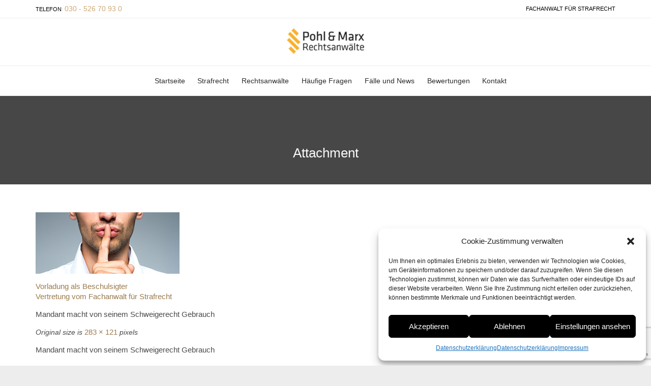

--- FILE ---
content_type: text/html; charset=UTF-8
request_url: https://fachanwaltstrafrecht-berlin.de/startseite/businessman-silent-quiet-gesture-with-finger
body_size: 16125
content:
<!DOCTYPE html>
<html lang="de" class="no-ie no-js">

<head>
	<meta charset="UTF-8" />
	<meta http-equiv="X-UA-Compatible" content="IE=edge,chrome=1" />
	<meta name="viewport" content="width=device-width, initial-scale=1">

	<link rel="pingback" href="https://fachanwaltstrafrecht-berlin.de/xmlrpc.php" />
	<meta name='robots' content='index, follow, max-image-preview:large, max-snippet:-1, max-video-preview:-1' />

	<!-- This site is optimized with the Yoast SEO plugin v23.4 - https://yoast.com/wordpress/plugins/seo/ -->
	<title>Schweigerecht Fachanwalt Strafrecht Berlin - Strafrechtskanzlei Berlin » Rechtsanwälte Fachanwälte für Strafrecht</title>
	<link rel="canonical" href="https://fachanwaltstrafrecht-berlin.de/startseite/businessman-silent-quiet-gesture-with-finger/" />
	<meta property="og:locale" content="de_DE" />
	<meta property="og:type" content="article" />
	<meta property="og:title" content="Schweigerecht Fachanwalt Strafrecht Berlin - Strafrechtskanzlei Berlin » Rechtsanwälte Fachanwälte für Strafrecht" />
	<meta property="og:description" content="Mandant macht von seinem Schweigerecht Gebrauch" />
	<meta property="og:url" content="https://fachanwaltstrafrecht-berlin.de/startseite/businessman-silent-quiet-gesture-with-finger/" />
	<meta property="og:site_name" content="Strafrechtskanzlei Berlin » Rechtsanwälte Fachanwälte für Strafrecht" />
	<meta property="article:modified_time" content="2017-02-12T14:41:47+00:00" />
	<meta property="og:image" content="https://fachanwaltstrafrecht-berlin.de/startseite/businessman-silent-quiet-gesture-with-finger" />
	<meta property="og:image:width" content="283" />
	<meta property="og:image:height" content="121" />
	<meta property="og:image:type" content="image/jpeg" />
	<meta name="twitter:card" content="summary_large_image" />
	<script type="application/ld+json" class="yoast-schema-graph">{"@context":"https://schema.org","@graph":[{"@type":"WebPage","@id":"https://fachanwaltstrafrecht-berlin.de/startseite/businessman-silent-quiet-gesture-with-finger/","url":"https://fachanwaltstrafrecht-berlin.de/startseite/businessman-silent-quiet-gesture-with-finger/","name":"Schweigerecht Fachanwalt Strafrecht Berlin - Strafrechtskanzlei Berlin » Rechtsanwälte Fachanwälte für Strafrecht","isPartOf":{"@id":"https://fachanwaltstrafrecht-berlin.de/#website"},"primaryImageOfPage":{"@id":"https://fachanwaltstrafrecht-berlin.de/startseite/businessman-silent-quiet-gesture-with-finger/#primaryimage"},"image":{"@id":"https://fachanwaltstrafrecht-berlin.de/startseite/businessman-silent-quiet-gesture-with-finger/#primaryimage"},"thumbnailUrl":"https://fachanwaltstrafrecht-berlin.de/wp-content/uploads/2014/09/Schweigerecht-Fachanwalt-Strafrecht-Berlin.jpg","datePublished":"2017-02-12T14:40:51+00:00","dateModified":"2017-02-12T14:41:47+00:00","breadcrumb":{"@id":"https://fachanwaltstrafrecht-berlin.de/startseite/businessman-silent-quiet-gesture-with-finger/#breadcrumb"},"inLanguage":"de","potentialAction":[{"@type":"ReadAction","target":["https://fachanwaltstrafrecht-berlin.de/startseite/businessman-silent-quiet-gesture-with-finger/"]}]},{"@type":"ImageObject","inLanguage":"de","@id":"https://fachanwaltstrafrecht-berlin.de/startseite/businessman-silent-quiet-gesture-with-finger/#primaryimage","url":"https://fachanwaltstrafrecht-berlin.de/wp-content/uploads/2014/09/Schweigerecht-Fachanwalt-Strafrecht-Berlin.jpg","contentUrl":"https://fachanwaltstrafrecht-berlin.de/wp-content/uploads/2014/09/Schweigerecht-Fachanwalt-Strafrecht-Berlin.jpg","width":283,"height":121,"caption":"Gegenüber der Polizei Schweigen"},{"@type":"BreadcrumbList","@id":"https://fachanwaltstrafrecht-berlin.de/startseite/businessman-silent-quiet-gesture-with-finger/#breadcrumb","itemListElement":[{"@type":"ListItem","position":1,"name":"Startseite","item":"https://fachanwaltstrafrecht-berlin.de/"},{"@type":"ListItem","position":2,"name":"Startseite","item":"https://fachanwaltstrafrecht-berlin.de/"},{"@type":"ListItem","position":3,"name":"Schweigerecht Fachanwalt Strafrecht Berlin"}]},{"@type":"WebSite","@id":"https://fachanwaltstrafrecht-berlin.de/#website","url":"https://fachanwaltstrafrecht-berlin.de/","name":"Strafrechtskanzlei Berlin » Rechtsanwälte Fachanwälte für Strafrecht","description":"","potentialAction":[{"@type":"SearchAction","target":{"@type":"EntryPoint","urlTemplate":"https://fachanwaltstrafrecht-berlin.de/?s={search_term_string}"},"query-input":{"@type":"PropertyValueSpecification","valueRequired":true,"valueName":"search_term_string"}}],"inLanguage":"de"}]}</script>
	<!-- / Yoast SEO plugin. -->


<link rel="alternate" type="application/rss+xml" title="Strafrechtskanzlei Berlin » Rechtsanwälte Fachanwälte für Strafrecht &raquo; Feed" href="https://fachanwaltstrafrecht-berlin.de/feed" />
<link rel="alternate" type="application/rss+xml" title="Strafrechtskanzlei Berlin » Rechtsanwälte Fachanwälte für Strafrecht &raquo; Kommentar-Feed" href="https://fachanwaltstrafrecht-berlin.de/comments/feed" />
<script type="text/javascript">
/* <![CDATA[ */
window._wpemojiSettings = {"baseUrl":"https:\/\/s.w.org\/images\/core\/emoji\/15.0.3\/72x72\/","ext":".png","svgUrl":"https:\/\/s.w.org\/images\/core\/emoji\/15.0.3\/svg\/","svgExt":".svg","source":{"concatemoji":"https:\/\/fachanwaltstrafrecht-berlin.de\/wp-includes\/js\/wp-emoji-release.min.js?ver=6.6.4"}};
/*! This file is auto-generated */
!function(i,n){var o,s,e;function c(e){try{var t={supportTests:e,timestamp:(new Date).valueOf()};sessionStorage.setItem(o,JSON.stringify(t))}catch(e){}}function p(e,t,n){e.clearRect(0,0,e.canvas.width,e.canvas.height),e.fillText(t,0,0);var t=new Uint32Array(e.getImageData(0,0,e.canvas.width,e.canvas.height).data),r=(e.clearRect(0,0,e.canvas.width,e.canvas.height),e.fillText(n,0,0),new Uint32Array(e.getImageData(0,0,e.canvas.width,e.canvas.height).data));return t.every(function(e,t){return e===r[t]})}function u(e,t,n){switch(t){case"flag":return n(e,"\ud83c\udff3\ufe0f\u200d\u26a7\ufe0f","\ud83c\udff3\ufe0f\u200b\u26a7\ufe0f")?!1:!n(e,"\ud83c\uddfa\ud83c\uddf3","\ud83c\uddfa\u200b\ud83c\uddf3")&&!n(e,"\ud83c\udff4\udb40\udc67\udb40\udc62\udb40\udc65\udb40\udc6e\udb40\udc67\udb40\udc7f","\ud83c\udff4\u200b\udb40\udc67\u200b\udb40\udc62\u200b\udb40\udc65\u200b\udb40\udc6e\u200b\udb40\udc67\u200b\udb40\udc7f");case"emoji":return!n(e,"\ud83d\udc26\u200d\u2b1b","\ud83d\udc26\u200b\u2b1b")}return!1}function f(e,t,n){var r="undefined"!=typeof WorkerGlobalScope&&self instanceof WorkerGlobalScope?new OffscreenCanvas(300,150):i.createElement("canvas"),a=r.getContext("2d",{willReadFrequently:!0}),o=(a.textBaseline="top",a.font="600 32px Arial",{});return e.forEach(function(e){o[e]=t(a,e,n)}),o}function t(e){var t=i.createElement("script");t.src=e,t.defer=!0,i.head.appendChild(t)}"undefined"!=typeof Promise&&(o="wpEmojiSettingsSupports",s=["flag","emoji"],n.supports={everything:!0,everythingExceptFlag:!0},e=new Promise(function(e){i.addEventListener("DOMContentLoaded",e,{once:!0})}),new Promise(function(t){var n=function(){try{var e=JSON.parse(sessionStorage.getItem(o));if("object"==typeof e&&"number"==typeof e.timestamp&&(new Date).valueOf()<e.timestamp+604800&&"object"==typeof e.supportTests)return e.supportTests}catch(e){}return null}();if(!n){if("undefined"!=typeof Worker&&"undefined"!=typeof OffscreenCanvas&&"undefined"!=typeof URL&&URL.createObjectURL&&"undefined"!=typeof Blob)try{var e="postMessage("+f.toString()+"("+[JSON.stringify(s),u.toString(),p.toString()].join(",")+"));",r=new Blob([e],{type:"text/javascript"}),a=new Worker(URL.createObjectURL(r),{name:"wpTestEmojiSupports"});return void(a.onmessage=function(e){c(n=e.data),a.terminate(),t(n)})}catch(e){}c(n=f(s,u,p))}t(n)}).then(function(e){for(var t in e)n.supports[t]=e[t],n.supports.everything=n.supports.everything&&n.supports[t],"flag"!==t&&(n.supports.everythingExceptFlag=n.supports.everythingExceptFlag&&n.supports[t]);n.supports.everythingExceptFlag=n.supports.everythingExceptFlag&&!n.supports.flag,n.DOMReady=!1,n.readyCallback=function(){n.DOMReady=!0}}).then(function(){return e}).then(function(){var e;n.supports.everything||(n.readyCallback(),(e=n.source||{}).concatemoji?t(e.concatemoji):e.wpemoji&&e.twemoji&&(t(e.twemoji),t(e.wpemoji)))}))}((window,document),window._wpemojiSettings);
/* ]]> */
</script>
<style id='wp-emoji-styles-inline-css' type='text/css'>

	img.wp-smiley, img.emoji {
		display: inline !important;
		border: none !important;
		box-shadow: none !important;
		height: 1em !important;
		width: 1em !important;
		margin: 0 0.07em !important;
		vertical-align: -0.1em !important;
		background: none !important;
		padding: 0 !important;
	}
</style>
<link rel='stylesheet' id='wp-block-library-css' href='https://fachanwaltstrafrecht-berlin.de/wp-includes/css/dist/block-library/style.min.css?ver=6.6.4' type='text/css' media='all' />
<style id='classic-theme-styles-inline-css' type='text/css'>
/*! This file is auto-generated */
.wp-block-button__link{color:#fff;background-color:#32373c;border-radius:9999px;box-shadow:none;text-decoration:none;padding:calc(.667em + 2px) calc(1.333em + 2px);font-size:1.125em}.wp-block-file__button{background:#32373c;color:#fff;text-decoration:none}
</style>
<style id='global-styles-inline-css' type='text/css'>
:root{--wp--preset--aspect-ratio--square: 1;--wp--preset--aspect-ratio--4-3: 4/3;--wp--preset--aspect-ratio--3-4: 3/4;--wp--preset--aspect-ratio--3-2: 3/2;--wp--preset--aspect-ratio--2-3: 2/3;--wp--preset--aspect-ratio--16-9: 16/9;--wp--preset--aspect-ratio--9-16: 9/16;--wp--preset--color--black: #000000;--wp--preset--color--cyan-bluish-gray: #abb8c3;--wp--preset--color--white: #ffffff;--wp--preset--color--pale-pink: #f78da7;--wp--preset--color--vivid-red: #cf2e2e;--wp--preset--color--luminous-vivid-orange: #ff6900;--wp--preset--color--luminous-vivid-amber: #fcb900;--wp--preset--color--light-green-cyan: #7bdcb5;--wp--preset--color--vivid-green-cyan: #00d084;--wp--preset--color--pale-cyan-blue: #8ed1fc;--wp--preset--color--vivid-cyan-blue: #0693e3;--wp--preset--color--vivid-purple: #9b51e0;--wp--preset--gradient--vivid-cyan-blue-to-vivid-purple: linear-gradient(135deg,rgba(6,147,227,1) 0%,rgb(155,81,224) 100%);--wp--preset--gradient--light-green-cyan-to-vivid-green-cyan: linear-gradient(135deg,rgb(122,220,180) 0%,rgb(0,208,130) 100%);--wp--preset--gradient--luminous-vivid-amber-to-luminous-vivid-orange: linear-gradient(135deg,rgba(252,185,0,1) 0%,rgba(255,105,0,1) 100%);--wp--preset--gradient--luminous-vivid-orange-to-vivid-red: linear-gradient(135deg,rgba(255,105,0,1) 0%,rgb(207,46,46) 100%);--wp--preset--gradient--very-light-gray-to-cyan-bluish-gray: linear-gradient(135deg,rgb(238,238,238) 0%,rgb(169,184,195) 100%);--wp--preset--gradient--cool-to-warm-spectrum: linear-gradient(135deg,rgb(74,234,220) 0%,rgb(151,120,209) 20%,rgb(207,42,186) 40%,rgb(238,44,130) 60%,rgb(251,105,98) 80%,rgb(254,248,76) 100%);--wp--preset--gradient--blush-light-purple: linear-gradient(135deg,rgb(255,206,236) 0%,rgb(152,150,240) 100%);--wp--preset--gradient--blush-bordeaux: linear-gradient(135deg,rgb(254,205,165) 0%,rgb(254,45,45) 50%,rgb(107,0,62) 100%);--wp--preset--gradient--luminous-dusk: linear-gradient(135deg,rgb(255,203,112) 0%,rgb(199,81,192) 50%,rgb(65,88,208) 100%);--wp--preset--gradient--pale-ocean: linear-gradient(135deg,rgb(255,245,203) 0%,rgb(182,227,212) 50%,rgb(51,167,181) 100%);--wp--preset--gradient--electric-grass: linear-gradient(135deg,rgb(202,248,128) 0%,rgb(113,206,126) 100%);--wp--preset--gradient--midnight: linear-gradient(135deg,rgb(2,3,129) 0%,rgb(40,116,252) 100%);--wp--preset--font-size--small: 13px;--wp--preset--font-size--medium: 20px;--wp--preset--font-size--large: 36px;--wp--preset--font-size--x-large: 42px;--wp--preset--spacing--20: 0.44rem;--wp--preset--spacing--30: 0.67rem;--wp--preset--spacing--40: 1rem;--wp--preset--spacing--50: 1.5rem;--wp--preset--spacing--60: 2.25rem;--wp--preset--spacing--70: 3.38rem;--wp--preset--spacing--80: 5.06rem;--wp--preset--shadow--natural: 6px 6px 9px rgba(0, 0, 0, 0.2);--wp--preset--shadow--deep: 12px 12px 50px rgba(0, 0, 0, 0.4);--wp--preset--shadow--sharp: 6px 6px 0px rgba(0, 0, 0, 0.2);--wp--preset--shadow--outlined: 6px 6px 0px -3px rgba(255, 255, 255, 1), 6px 6px rgba(0, 0, 0, 1);--wp--preset--shadow--crisp: 6px 6px 0px rgba(0, 0, 0, 1);}:where(.is-layout-flex){gap: 0.5em;}:where(.is-layout-grid){gap: 0.5em;}body .is-layout-flex{display: flex;}.is-layout-flex{flex-wrap: wrap;align-items: center;}.is-layout-flex > :is(*, div){margin: 0;}body .is-layout-grid{display: grid;}.is-layout-grid > :is(*, div){margin: 0;}:where(.wp-block-columns.is-layout-flex){gap: 2em;}:where(.wp-block-columns.is-layout-grid){gap: 2em;}:where(.wp-block-post-template.is-layout-flex){gap: 1.25em;}:where(.wp-block-post-template.is-layout-grid){gap: 1.25em;}.has-black-color{color: var(--wp--preset--color--black) !important;}.has-cyan-bluish-gray-color{color: var(--wp--preset--color--cyan-bluish-gray) !important;}.has-white-color{color: var(--wp--preset--color--white) !important;}.has-pale-pink-color{color: var(--wp--preset--color--pale-pink) !important;}.has-vivid-red-color{color: var(--wp--preset--color--vivid-red) !important;}.has-luminous-vivid-orange-color{color: var(--wp--preset--color--luminous-vivid-orange) !important;}.has-luminous-vivid-amber-color{color: var(--wp--preset--color--luminous-vivid-amber) !important;}.has-light-green-cyan-color{color: var(--wp--preset--color--light-green-cyan) !important;}.has-vivid-green-cyan-color{color: var(--wp--preset--color--vivid-green-cyan) !important;}.has-pale-cyan-blue-color{color: var(--wp--preset--color--pale-cyan-blue) !important;}.has-vivid-cyan-blue-color{color: var(--wp--preset--color--vivid-cyan-blue) !important;}.has-vivid-purple-color{color: var(--wp--preset--color--vivid-purple) !important;}.has-black-background-color{background-color: var(--wp--preset--color--black) !important;}.has-cyan-bluish-gray-background-color{background-color: var(--wp--preset--color--cyan-bluish-gray) !important;}.has-white-background-color{background-color: var(--wp--preset--color--white) !important;}.has-pale-pink-background-color{background-color: var(--wp--preset--color--pale-pink) !important;}.has-vivid-red-background-color{background-color: var(--wp--preset--color--vivid-red) !important;}.has-luminous-vivid-orange-background-color{background-color: var(--wp--preset--color--luminous-vivid-orange) !important;}.has-luminous-vivid-amber-background-color{background-color: var(--wp--preset--color--luminous-vivid-amber) !important;}.has-light-green-cyan-background-color{background-color: var(--wp--preset--color--light-green-cyan) !important;}.has-vivid-green-cyan-background-color{background-color: var(--wp--preset--color--vivid-green-cyan) !important;}.has-pale-cyan-blue-background-color{background-color: var(--wp--preset--color--pale-cyan-blue) !important;}.has-vivid-cyan-blue-background-color{background-color: var(--wp--preset--color--vivid-cyan-blue) !important;}.has-vivid-purple-background-color{background-color: var(--wp--preset--color--vivid-purple) !important;}.has-black-border-color{border-color: var(--wp--preset--color--black) !important;}.has-cyan-bluish-gray-border-color{border-color: var(--wp--preset--color--cyan-bluish-gray) !important;}.has-white-border-color{border-color: var(--wp--preset--color--white) !important;}.has-pale-pink-border-color{border-color: var(--wp--preset--color--pale-pink) !important;}.has-vivid-red-border-color{border-color: var(--wp--preset--color--vivid-red) !important;}.has-luminous-vivid-orange-border-color{border-color: var(--wp--preset--color--luminous-vivid-orange) !important;}.has-luminous-vivid-amber-border-color{border-color: var(--wp--preset--color--luminous-vivid-amber) !important;}.has-light-green-cyan-border-color{border-color: var(--wp--preset--color--light-green-cyan) !important;}.has-vivid-green-cyan-border-color{border-color: var(--wp--preset--color--vivid-green-cyan) !important;}.has-pale-cyan-blue-border-color{border-color: var(--wp--preset--color--pale-cyan-blue) !important;}.has-vivid-cyan-blue-border-color{border-color: var(--wp--preset--color--vivid-cyan-blue) !important;}.has-vivid-purple-border-color{border-color: var(--wp--preset--color--vivid-purple) !important;}.has-vivid-cyan-blue-to-vivid-purple-gradient-background{background: var(--wp--preset--gradient--vivid-cyan-blue-to-vivid-purple) !important;}.has-light-green-cyan-to-vivid-green-cyan-gradient-background{background: var(--wp--preset--gradient--light-green-cyan-to-vivid-green-cyan) !important;}.has-luminous-vivid-amber-to-luminous-vivid-orange-gradient-background{background: var(--wp--preset--gradient--luminous-vivid-amber-to-luminous-vivid-orange) !important;}.has-luminous-vivid-orange-to-vivid-red-gradient-background{background: var(--wp--preset--gradient--luminous-vivid-orange-to-vivid-red) !important;}.has-very-light-gray-to-cyan-bluish-gray-gradient-background{background: var(--wp--preset--gradient--very-light-gray-to-cyan-bluish-gray) !important;}.has-cool-to-warm-spectrum-gradient-background{background: var(--wp--preset--gradient--cool-to-warm-spectrum) !important;}.has-blush-light-purple-gradient-background{background: var(--wp--preset--gradient--blush-light-purple) !important;}.has-blush-bordeaux-gradient-background{background: var(--wp--preset--gradient--blush-bordeaux) !important;}.has-luminous-dusk-gradient-background{background: var(--wp--preset--gradient--luminous-dusk) !important;}.has-pale-ocean-gradient-background{background: var(--wp--preset--gradient--pale-ocean) !important;}.has-electric-grass-gradient-background{background: var(--wp--preset--gradient--electric-grass) !important;}.has-midnight-gradient-background{background: var(--wp--preset--gradient--midnight) !important;}.has-small-font-size{font-size: var(--wp--preset--font-size--small) !important;}.has-medium-font-size{font-size: var(--wp--preset--font-size--medium) !important;}.has-large-font-size{font-size: var(--wp--preset--font-size--large) !important;}.has-x-large-font-size{font-size: var(--wp--preset--font-size--x-large) !important;}
:where(.wp-block-post-template.is-layout-flex){gap: 1.25em;}:where(.wp-block-post-template.is-layout-grid){gap: 1.25em;}
:where(.wp-block-columns.is-layout-flex){gap: 2em;}:where(.wp-block-columns.is-layout-grid){gap: 2em;}
:root :where(.wp-block-pullquote){font-size: 1.5em;line-height: 1.6;}
</style>
<link rel='stylesheet' id='contact-form-7-css' href='https://fachanwaltstrafrecht-berlin.de/wp-content/plugins/contact-form-7/includes/css/styles.css?ver=5.9.8' type='text/css' media='all' />
<link rel='stylesheet' id='cmplz-general-css' href='https://fachanwaltstrafrecht-berlin.de/wp-content/plugins/complianz-gdpr/assets/css/cookieblocker.min.css?ver=1726214079' type='text/css' media='all' />
<link rel='stylesheet' id='front-magnific-popup-css' href='https://fachanwaltstrafrecht-berlin.de/wp-content/themes/lawyers-attorneys/wpv_theme/assets/css/magnific.css?ver=6.6.4' type='text/css' media='all' />
<link rel='stylesheet' id='vamtam-front-all-css' href='https://fachanwaltstrafrecht-berlin.de/wp-content/themes/lawyers-attorneys/cache/all.css?ver=1673369432' type='text/css' media='all' />
<style id='vamtam-front-all-inline-css' type='text/css'>
.screens .linkarea img{
	box-shadow: 0px 2px 4px 0px rgba(0,0,0,0.10);
	transition: all .3s ease;
	border-radius: 2px;
}

.screens .linkarea img:hover {
	box-shadow: 0px 2px 20px 0px rgba(0,0,0,0.16);
	margin-top: -10px;
}
.page-id-9611 #style-switcher{
display: none;
}

.w-header {
	text-align: center;
}
.w-header .grid-1-5{
	display: inline-block;
	float: none;
	vertical-align: top:
}
.w-header h3{
	margin: 0px;
	font-weight: 600;
color: #fff;
}
.w-header p{
	margin-top: 0.5em
}
.w-header .sep-3{
	opacity: 0.2;
}
.w-header h1, .w-header h4, .w-header p, .w-white{
color: #fff !important;
}

.page-id-9611 h1{
    font: normal 3em/1em "Arial";
letter-spacing: 0.3em;
}
.page-id-9611 h2{
    font: normal 2.4em/1em "Arial";
    color: #7C8A8D;
    margin-bottom: 10px;
}

.big-text {
	font-size: 1em;
    line-height: 1em;
    font-weight: 100;
}

.plugin-logos img{
	padding: 0px 20px;
    display: inline-block;
}


.more-testimonials{
	border: solid 1px #EDEDED;
	text-align: center;
	padding: 20px 30px;
	border: 1px solid #D9D9D9;
}
.more-testimonials h3{
    margin-bottom: 9px;
    margin-top: 6px;
}
.more-testimonials p{
	margin-top: 0px;
}
.dark-bg h2{
	color: #fff !important;
}

@media (max-width: 958px){
.twitter-button{
	margin-bottom: 20px;
}
.w-header h1{
font-size: 1.8em;
}
.w-hide-bg{
	padding:0px !important;
	background-image: none !important;
}
.dark-bg{
	background-image: none !important;
}

.w-mobile-hide{
	display: none;
}
.w-hide-bg .push{
	display: none;
}
}
</style>
<script type="text/javascript" src="https://fachanwaltstrafrecht-berlin.de/wp-includes/js/jquery/jquery.min.js?ver=3.7.1" id="jquery-core-js"></script>
<script type="text/javascript" src="https://fachanwaltstrafrecht-berlin.de/wp-includes/js/jquery/jquery-migrate.min.js?ver=3.4.1" id="jquery-migrate-js"></script>
<script type="text/javascript" src="https://fachanwaltstrafrecht-berlin.de/wp-content/plugins/wp-retina-2x/app/picturefill.min.js?ver=1726215131" id="wr2x-picturefill-js-js"></script>
<link rel="https://api.w.org/" href="https://fachanwaltstrafrecht-berlin.de/wp-json/" /><link rel="alternate" title="JSON" type="application/json" href="https://fachanwaltstrafrecht-berlin.de/wp-json/wp/v2/media/10225" /><link rel="EditURI" type="application/rsd+xml" title="RSD" href="https://fachanwaltstrafrecht-berlin.de/xmlrpc.php?rsd" />
<meta name="generator" content="WordPress 6.6.4" />
<link rel='shortlink' href='https://fachanwaltstrafrecht-berlin.de/?p=10225' />
<link rel="alternate" title="oEmbed (JSON)" type="application/json+oembed" href="https://fachanwaltstrafrecht-berlin.de/wp-json/oembed/1.0/embed?url=https%3A%2F%2Ffachanwaltstrafrecht-berlin.de%2Fstartseite%2Fbusinessman-silent-quiet-gesture-with-finger" />
<link rel="alternate" title="oEmbed (XML)" type="text/xml+oembed" href="https://fachanwaltstrafrecht-berlin.de/wp-json/oembed/1.0/embed?url=https%3A%2F%2Ffachanwaltstrafrecht-berlin.de%2Fstartseite%2Fbusinessman-silent-quiet-gesture-with-finger&#038;format=xml" />
			<style>.cmplz-hidden {
					display: none !important;
				}</style><style type="text/css">.recentcomments a{display:inline !important;padding:0 !important;margin:0 !important;}</style><!-- Call Now Button 1.4.11 (https://callnowbutton.com) [renderer:noop]-->
<meta name="generator" content="Powered by Slider Revolution 6.5.24 - responsive, Mobile-Friendly Slider Plugin for WordPress with comfortable drag and drop interface." />
<link rel="icon" href="https://fachanwaltstrafrecht-berlin.de/wp-content/uploads/2017/01/favicon.jpg" sizes="32x32" />
<link rel="icon" href="https://fachanwaltstrafrecht-berlin.de/wp-content/uploads/2017/01/favicon.jpg" sizes="192x192" />
<link rel="apple-touch-icon" href="https://fachanwaltstrafrecht-berlin.de/wp-content/uploads/2017/01/favicon.jpg" />
<meta name="msapplication-TileImage" content="https://fachanwaltstrafrecht-berlin.de/wp-content/uploads/2017/01/favicon.jpg" />
<script>function setREVStartSize(e){
			//window.requestAnimationFrame(function() {
				window.RSIW = window.RSIW===undefined ? window.innerWidth : window.RSIW;
				window.RSIH = window.RSIH===undefined ? window.innerHeight : window.RSIH;
				try {
					var pw = document.getElementById(e.c).parentNode.offsetWidth,
						newh;
					pw = pw===0 || isNaN(pw) || (e.l=="fullwidth" || e.layout=="fullwidth") ? window.RSIW : pw;
					e.tabw = e.tabw===undefined ? 0 : parseInt(e.tabw);
					e.thumbw = e.thumbw===undefined ? 0 : parseInt(e.thumbw);
					e.tabh = e.tabh===undefined ? 0 : parseInt(e.tabh);
					e.thumbh = e.thumbh===undefined ? 0 : parseInt(e.thumbh);
					e.tabhide = e.tabhide===undefined ? 0 : parseInt(e.tabhide);
					e.thumbhide = e.thumbhide===undefined ? 0 : parseInt(e.thumbhide);
					e.mh = e.mh===undefined || e.mh=="" || e.mh==="auto" ? 0 : parseInt(e.mh,0);
					if(e.layout==="fullscreen" || e.l==="fullscreen")
						newh = Math.max(e.mh,window.RSIH);
					else{
						e.gw = Array.isArray(e.gw) ? e.gw : [e.gw];
						for (var i in e.rl) if (e.gw[i]===undefined || e.gw[i]===0) e.gw[i] = e.gw[i-1];
						e.gh = e.el===undefined || e.el==="" || (Array.isArray(e.el) && e.el.length==0)? e.gh : e.el;
						e.gh = Array.isArray(e.gh) ? e.gh : [e.gh];
						for (var i in e.rl) if (e.gh[i]===undefined || e.gh[i]===0) e.gh[i] = e.gh[i-1];
											
						var nl = new Array(e.rl.length),
							ix = 0,
							sl;
						e.tabw = e.tabhide>=pw ? 0 : e.tabw;
						e.thumbw = e.thumbhide>=pw ? 0 : e.thumbw;
						e.tabh = e.tabhide>=pw ? 0 : e.tabh;
						e.thumbh = e.thumbhide>=pw ? 0 : e.thumbh;
						for (var i in e.rl) nl[i] = e.rl[i]<window.RSIW ? 0 : e.rl[i];
						sl = nl[0];
						for (var i in nl) if (sl>nl[i] && nl[i]>0) { sl = nl[i]; ix=i;}
						var m = pw>(e.gw[ix]+e.tabw+e.thumbw) ? 1 : (pw-(e.tabw+e.thumbw)) / (e.gw[ix]);
						newh =  (e.gh[ix] * m) + (e.tabh + e.thumbh);
					}
					var el = document.getElementById(e.c);
					if (el!==null && el) el.style.height = newh+"px";
					el = document.getElementById(e.c+"_wrapper");
					if (el!==null && el) {
						el.style.height = newh+"px";
						el.style.display = "block";
					}
				} catch(e){
					console.log("Failure at Presize of Slider:" + e)
				}
			//});
		  };</script>
</head>
<body data-rsssl=1 data-cmplz=1 class="attachment attachment-template-default attachmentid-10225 attachment-jpeg layout-full full pagination-load-more  wpv-not-scrolled has-page-header has-header-sidebars no-header-slider responsive-layout no-breadcrumbs no-slider-button-thumbnails sticky-header">
	<span id="top"></span>
		<div id="page" class="main-container">

		<div class="fixed-header-box">
	<header class="main-header layout-standard  ">
			<div id="top-nav-wrapper">
				<nav class="top-nav fulltext">
			<div class="limit-wrapper top-nav-inner">
				<div class="row">
					<div class="row single-cell">
						<div class="grid-1-1" id="top-nav-text">
	<div class="row "><div class="wpv-grid grid-1-2  wpv-first-level first unextended" style="padding-top:0px;padding-bottom:0px" id="wpv-column-641c5b6834f2dc3df3f78231bfa001c5" ><div class="row "><div class="wpv-grid grid-1-1  first unextended" style="padding-top:0px;padding-bottom:0px" id="wpv-column-01684a72934185b510cfaab0b873a376" ><span style="color: #000000;">TELEFON</span>: <a href="/contact-us/"><strong>030 - 526 70 93 0</strong></a></div></div></div>

<div class="wpv-grid grid-1-2  wpv-first-level unextended" style="padding-top:0px;padding-bottom:0px" id="wpv-column-45c4c5c60b119e4614d004c770a5db2b" ><div class="row "><div class="wpv-grid grid-1-1  first unextended" style="padding-top:0px;padding-bottom:0px" id="wpv-column-4cbe1d1e32b3b011f9005bf5c7c2fd21" ><div class="text-align: right">

<span style="vertical-align: top;"><span style="color: #000000;">FACHANWALT FÜR STRAFRECHT  

</div></div></div></div></div></div>					</div>
				</div>
			</div>
		</nav>
			</div>
		<div class="first-row header-content-wrapper">
	<div class="logo-wrapper">
	<a href="#" id="mp-menu-trigger" class="icon-b" data-icon="&#57801;">Open/Close Menu</a>
		<a href="https://fachanwaltstrafrecht-berlin.de" title="Strafrechtskanzlei Berlin » Rechtsanwälte Fachanwälte für Strafrecht" class="logo " style="min-width:202px">			<img src="https://fachanwaltstrafrecht-berlin.de/wp-content/uploads/2017/04/Logo_Marx_Pohl_1.png" alt="Strafrechtskanzlei Berlin » Rechtsanwälte Fachanwälte für Strafrecht" class="normal-logo" height="90" style="max-height: 90px;"/>
						</a>
		<div class="mobile-logo-additions">
					</div>
</div>

</div>

<div class="second-row header-content-wrapper">
	<div class="limit-wrapper">
		<div class="second-row-columns">
			
			<div class="header-center">
				<div id="menus">
					<nav id="main-menu">
		<a href="#main" title="Skip to content" class="visuallyhidden">Skip to content</a>
	<div class="menu-main-menu-container"><ul id="menu-main-menu" class="menu"><li id="menu-item-10050" class="menu-item menu-item-type-post_type menu-item-object-page menu-item-home menu-item-10050"><a href="https://fachanwaltstrafrecht-berlin.de/"><span>Startseite</span></a></li>
<li id="menu-item-10033" class="menu-item menu-item-type-post_type menu-item-object-page menu-item-10033"><a href="https://fachanwaltstrafrecht-berlin.de/vorladung-beschuldigter"><span>Strafrecht</span></a></li>
<li id="menu-item-10026" class="menu-item menu-item-type-post_type menu-item-object-page menu-item-10026"><a href="https://fachanwaltstrafrecht-berlin.de/rechtsanwaelte"><span>Rechtsanwälte</span></a></li>
<li id="menu-item-10034" class="menu-item menu-item-type-post_type menu-item-object-page menu-item-10034"><a href="https://fachanwaltstrafrecht-berlin.de/fragen-strafverfahren"><span>Häufige Fragen</span></a></li>
<li id="menu-item-10003" class="menu-item menu-item-type-post_type menu-item-object-page menu-item-10003"><a href="https://fachanwaltstrafrecht-berlin.de/urteile"><span>Fälle und News</span></a></li>
<li id="menu-item-10036" class="menu-item menu-item-type-post_type menu-item-object-page menu-item-10036"><a href="https://fachanwaltstrafrecht-berlin.de/bewertungen"><span>Bewertungen</span></a></li>
<li id="menu-item-10029" class="menu-item menu-item-type-post_type menu-item-object-page menu-item-10029"><a href="https://fachanwaltstrafrecht-berlin.de/kontakt"><span>Kontakt</span></a></li>
</ul></div></nav>				</div>
			</div>

			
					</div>
	</div>
</div>
	</header>

	</div><!-- / .fixed-header-box -->
<div class="shadow-bottom"></div>
		
		<div class="boxed-layout">
			<div class="pane-wrapper clearfix">
								<div id="main-content">
					<div id="sub-header" class="layout-full has-background">
	<div class="meta-header" style="">
		<div class="limit-wrapper">
			<div class="meta-header-inside">
				<header class="page-header ">
	<div class="page-header-content">
					<h1 style="">
				<span class="title">
					<span itemprop="headline">Attachment</span>
									</span>
			</h1>
					</div>
</header>			</div>
		</div>
	</div>
</div>					<!-- #main (do not remove this comment) -->
					<div id="main" role="main" class="wpv-main layout-full">
												<div class="limit-wrapper">

	<div class="row page-wrapper">
		
		<article id="post-10225" class="full post-10225 attachment type-attachment status-inherit hentry">
						<div class="page-content">
				
				<div class="entry-attachment">
											<p class="attachment"><a href="https://fachanwaltstrafrecht-berlin.de/startseite/vertretung-vom-fachanwalt-fuer-strafrecht" title="Schweigerecht Fachanwalt Strafrecht Berlin" rel="attachment" class="thumbnail"><img width="283" height="121" src="https://fachanwaltstrafrecht-berlin.de/wp-content/uploads/2014/09/Schweigerecht-Fachanwalt-Strafrecht-Berlin.jpg" class="attachment-900x9999 size-900x9999" alt="Keine Aussage bei der Polizei" decoding="async" srcset="https://fachanwaltstrafrecht-berlin.de/wp-content/uploads/2014/09/Schweigerecht-Fachanwalt-Strafrecht-Berlin.jpg 283w, https://fachanwaltstrafrecht-berlin.de/wp-content/uploads/2014/09/Schweigerecht-Fachanwalt-Strafrecht-Berlin-262x112.jpg 262w" sizes="(max-width: 283px) 100vw, 283px" /></a></p>

						<div id="nav-below" class="navigation">
							<div class="nav-previous"><a href='https://fachanwaltstrafrecht-berlin.de/startseite/police-officer-in-department-registering-complaint'>Vorladung als Beschulsigter</a></div>
							<div class="nav-next"><a href='https://fachanwaltstrafrecht-berlin.de/startseite/vertretung-vom-fachanwalt-fuer-strafrecht'>Vertretung vom Fachanwalt für Strafrecht</a></div>
						</div><!-- #nav-below -->
									</div><!-- .entry-attachment -->

				<div class="entry-caption">
					<p>Mandant macht von seinem Schweigerecht Gebrauch</p>
					Original size is <a href="https://fachanwaltstrafrecht-berlin.de/wp-content/uploads/2014/09/Schweigerecht-Fachanwalt-Strafrecht-Berlin.jpg" title="Link to full-size image">283 &times; 121</a> pixels				</div>

				<p>Mandant macht von seinem Schweigerecht Gebrauch</p>

			</div>
		</article>

			</div>


					</div> <!-- .limit-wrapper -->

				</div><!-- / #main (do not remove this comment) -->

			</div><!-- #main-content -->

												<footer class="main-footer">
						<div class="footer-sidebars-wrapper">
							<div id="footer-sidebars" data-rows="6">
	<div class="row" data-num="0">
																<aside class="full  last ">
					<section id="text-17" class="widget widget_text">			<div class="textwidget"></div>
		</section>				</aside>
									</div><div class="row" data-num="1">
																							<aside class="full  last ">
					<section id="text-18" class="widget widget_text">			<div class="textwidget"><div class="row "><div class="wpv-grid grid-1-4  wpv-first-level first unextended animation-from-bottom animated-active" style="padding-top:0px;padding-bottom:0px" id="wpv-column-6742b6808b843ae12a7e1a032e10f7f9" ><div class="push" style='height:15px'></div>
<h4><span class="accent-8">Telefon</span></h4>
<div class="push" style='margin-bottom:-15px'></div>
<h2><span class="accent-1">030 - 526 70 93 0</span></h2></div>

<div class="wpv-grid grid-1-4  wpv-first-level unextended animation-from-bottom animated-active" style="padding-top:0px;padding-bottom:0px" id="wpv-column-d0f22dac75c532bb053895484632528f" ><div class="push" style='height:15px'></div>
<h4 style="padding-left: 5px;"><span class="accent-8">Fax</span></h4>
<div class="push" style='margin-bottom:-15px'></div>
<h2 style="padding-left: 5px;"><span class="accent-1">030 - 526 70 93 22</span></h2></div>

<div class="wpv-grid grid-1-4  wpv-first-level unextended animation-from-bottom animated-active" style="padding-top:0px;padding-bottom:0px" id="wpv-column-bee2429f0d06c4ac9d5eee2f744af9fc" ><div class="push" style='height:15px'></div>
<h4><span class="accent-8">E-Mail</span></h4>
<div class="push" style='margin-bottom:-15px'></div>
<h2><span class="accent-1">info@pohlundmarx.de</span></h2></div>

<div class="wpv-grid grid-1-4  wpv-first-level unextended" style="padding-top:0px;padding-bottom:0px" id="wpv-column-e92bb20c1ba4368a8ff9298895980e3f" ><p style="padding-left: 30px;"><img class="wp-image-10112 alignleft" alt="" width="110" height="110" srcset="https://fachanwaltstrafrecht-berlin.de/wp-content/uploads/2014/09/Unbenannt-2-150x150.png, https://fachanwaltstrafrecht-berlin.de/wp-content/uploads/2014/09/Unbenannt-2-150x150@2x.png 2x" /></p></div></div></div>
		</section>				</aside>
									</div><div class="row" data-num="2">
																							<aside class="cell-1-4  fit">
					<section id="text-13" class="widget widget_text"><h4 class="widget-title">Anfahrt Pkw</h4>			<div class="textwidget"><p>Die Kanzlei befindet sich in Berlin Schöneberg, zentral gelegen zwischen dem Nollendorfplatz und  dem Lützowplatz. Auch mit den öffentlichen Verkehrsmitteln sind wir gut zu erreichen.</p>
</div>
		</section>				</aside>
																							<aside class="cell-1-4  fit">
					<section id="text-19" class="widget widget_text"><h4 class="widget-title">Anfahrt BVG</h4>			<div class="textwidget"><p>U-Bahn: U1, U2, U3, U4</p>
<p>Haltestelle: Nollendorfplatz</p>
300 m fußläufig zu unserer Kanzlei</div>
		</section>				</aside>
																							<aside class="cell-1-4  fit">
					<section id="text-15" class="widget widget_text"><h4 class="widget-title">Pohl &#038; Marx Rechtsanwälte</h4>			<div class="textwidget">Kurfürstenstraße 130, 10785 Berlin<br/>

<p>Tel: 030 - 526 70 93 0<br/>
Fax: 030 - 526 70 93 22<br/>
E-mail: info@pohlundmarx.de</a></p></div>
		</section>				</aside>
																		</div>
</div>						</div>
					</footer>
				
				
									<div class="copyrights">
						<div class="limit-wrapper">
							<div class="row">
								<div class="row "><div class="wpv-grid grid-2-5  wpv-first-level first unextended" style="padding-top:0px;padding-bottom:0px" id="wpv-column-0e0e80b3a974cc6c28cc0c0794b94721" ><div class="row "><div class="wpv-grid grid-1-1  first unextended" style="padding-top:0px;padding-bottom:0px" id="wpv-column-55d41c0dfb51d53902b357f73391f150" ><div class="push" style='height:30px'></div>
<p style="text-align: left;">© 2022 <a href="/">Pohl & Marx</a> | Fachanwalt Strafrecht Berlin</p></div></div></div>


<div class="wpv-grid grid-1-4  wpv-first-level unextended" style="padding-top:0px;padding-bottom:0px" id="wpv-column-b7a86a5b5b4694258daea2fe0442c25e" ><div class="row "><div class="wpv-grid grid-1-1  first unextended" style="padding-top:0px;padding-bottom:0px" id="wpv-column-1f3fad3df64661b8f2b8104838d5390e" ><div class="push" style='height:20px'></div><img class="aligncenter wp-image-10115" src="https://fachanwaltstrafrecht-berlin.de/wp-content/uploads/2020/05/Logo_Marx_Pohl_RGB8.png" alt="" width="32" height="53" /> <div class="push" style='height:15px'></div></div></div></div>


<div class="wpv-grid grid-1-3  wpv-first-level unextended" style="padding-top:0px;padding-bottom:0px" id="wpv-column-ac2f816709a6241f365fcc47fbc51be5" ><div class="row "><div class="wpv-grid grid-1-1  first unextended" style="padding-top:0px;padding-bottom:0px" id="wpv-column-cc3170509025bed2ce2a9218afa4bdb5" ><div class="push" style='height:25px'></div>
<p style="text-align: right;"><a href="https://fachanwaltstrafrecht-berlin.de/impressum">Impressum </a>

<div class="row "><div class="wpv-grid grid-1-1  first unextended" style="padding-top:0px;padding-bottom:0px" id="wpv-column-df5819972e5a6abc8afc930699a3c97c" ></div></div>
<p style="text-align: right;"><a href="https://fachanwaltstrafrecht-berlin.de/datenschutzerklaerung">Datenschutzerklärung</a></div></div></div></div>							</div>
						</div>
					</div>
							
		</div><!-- / .pane-wrapper -->

	</div><!-- / .boxed-layout -->
</div><!-- / #page -->

<div id="wpv-overlay-search">
	<form action="https://fachanwaltstrafrecht-berlin.de/" class="searchform" method="get" role="search" novalidate="">
		<input type="text" required="required" placeholder="Search..." name="s" value="" />
		<button type="submit" class="icon theme">&#58889;</button>
			</form>
</div>



		<script>
			window.RS_MODULES = window.RS_MODULES || {};
			window.RS_MODULES.modules = window.RS_MODULES.modules || {};
			window.RS_MODULES.waiting = window.RS_MODULES.waiting || [];
			window.RS_MODULES.defered = true;
			window.RS_MODULES.moduleWaiting = window.RS_MODULES.moduleWaiting || {};
			window.RS_MODULES.type = 'compiled';
		</script>
		<script id='wpvpm-menu-item' type='text/html'><li>
	<% if(children.length > 0) { %>
		<a href="#" class="has-children <%= _.escape(classes.join(' ')) %>" title="<%= _.escape(attr_title) %>"><%= title %></a>
		<div class="mp-level">
			<div class="mp-level-header">
				<h2><%= title %></h2>
				<a class="mp-back" href="#"><%= WpvPushMenu.back %></a>
			</div>
			<ul>
				<% if(! (/^\s*$/.test(url)) ) { %>
					<li><a href="<%= _.escape(url) %>" class="<%= _.escape(classes.join(' ')) %>" title="<%= _.escape(attr_title) %>"><%= title %></a></li>
				<% } %>
				<%= content %>
			</ul>
		</div>
	<% } else { %>
		<a href="<%= _.escape(url) %>" class="<%= _.escape(classes.join(' ')) %>" title="<%= _.escape(attr_title) %>"><%= title %></a>
	<% } %>
</li></script><script id='wpvpm-menu-root' type='text/html'><nav id="mp-menu" class="mp-menu">
	<ul>
		<%= content %>
	</ul>
</nav>
</script>
<!-- Consent Management powered by Complianz | GDPR/CCPA Cookie Consent https://wordpress.org/plugins/complianz-gdpr -->
<div id="cmplz-cookiebanner-container"><div class="cmplz-cookiebanner cmplz-hidden banner-1 bottom-right-view-preferences optin cmplz-bottom-right cmplz-categories-type-view-preferences" aria-modal="true" data-nosnippet="true" role="dialog" aria-live="polite" aria-labelledby="cmplz-header-1-optin" aria-describedby="cmplz-message-1-optin">
	<div class="cmplz-header">
		<div class="cmplz-logo"></div>
		<div class="cmplz-title" id="cmplz-header-1-optin">Cookie-Zustimmung verwalten</div>
		<div class="cmplz-close" tabindex="0" role="button" aria-label="Dialog schließen">
			<svg aria-hidden="true" focusable="false" data-prefix="fas" data-icon="times" class="svg-inline--fa fa-times fa-w-11" role="img" xmlns="http://www.w3.org/2000/svg" viewBox="0 0 352 512"><path fill="currentColor" d="M242.72 256l100.07-100.07c12.28-12.28 12.28-32.19 0-44.48l-22.24-22.24c-12.28-12.28-32.19-12.28-44.48 0L176 189.28 75.93 89.21c-12.28-12.28-32.19-12.28-44.48 0L9.21 111.45c-12.28 12.28-12.28 32.19 0 44.48L109.28 256 9.21 356.07c-12.28 12.28-12.28 32.19 0 44.48l22.24 22.24c12.28 12.28 32.2 12.28 44.48 0L176 322.72l100.07 100.07c12.28 12.28 32.2 12.28 44.48 0l22.24-22.24c12.28-12.28 12.28-32.19 0-44.48L242.72 256z"></path></svg>
		</div>
	</div>

	<div class="cmplz-divider cmplz-divider-header"></div>
	<div class="cmplz-body">
		<div class="cmplz-message" id="cmplz-message-1-optin">Um Ihnen ein optimales Erlebnis zu bieten, verwenden wir Technologien wie Cookies, um Geräteinformationen zu speichern und/oder darauf zuzugreifen. Wenn Sie diesen Technologien zustimmst, können wir Daten wie das Surfverhalten oder eindeutige IDs auf dieser Website verarbeiten. Wenn Sie Ihre Zustimmung nicht erteilen oder zurückziehen, können bestimmte Merkmale und Funktionen beeinträchtigt werden.</div>
		<!-- categories start -->
		<div class="cmplz-categories">
			<details class="cmplz-category cmplz-functional" >
				<summary>
						<span class="cmplz-category-header">
							<span class="cmplz-category-title">Funktional</span>
							<span class='cmplz-always-active'>
								<span class="cmplz-banner-checkbox">
									<input type="checkbox"
										   id="cmplz-functional-optin"
										   data-category="cmplz_functional"
										   class="cmplz-consent-checkbox cmplz-functional"
										   size="40"
										   value="1"/>
									<label class="cmplz-label" for="cmplz-functional-optin" tabindex="0"><span class="screen-reader-text">Funktional</span></label>
								</span>
								Immer aktiv							</span>
							<span class="cmplz-icon cmplz-open">
								<svg xmlns="http://www.w3.org/2000/svg" viewBox="0 0 448 512"  height="18" ><path d="M224 416c-8.188 0-16.38-3.125-22.62-9.375l-192-192c-12.5-12.5-12.5-32.75 0-45.25s32.75-12.5 45.25 0L224 338.8l169.4-169.4c12.5-12.5 32.75-12.5 45.25 0s12.5 32.75 0 45.25l-192 192C240.4 412.9 232.2 416 224 416z"/></svg>
							</span>
						</span>
				</summary>
				<div class="cmplz-description">
					<span class="cmplz-description-functional">Die technische Speicherung oder der Zugang ist unbedingt erforderlich für den rechtmäßigen Zweck, die Nutzung eines bestimmten Dienstes zu ermöglichen, der vom Teilnehmer oder Nutzer ausdrücklich gewünscht wird, oder für den alleinigen Zweck, die Übertragung einer Nachricht über ein elektronisches Kommunikationsnetz durchzuführen.</span>
				</div>
			</details>

			<details class="cmplz-category cmplz-preferences" >
				<summary>
						<span class="cmplz-category-header">
							<span class="cmplz-category-title">Vorlieben</span>
							<span class="cmplz-banner-checkbox">
								<input type="checkbox"
									   id="cmplz-preferences-optin"
									   data-category="cmplz_preferences"
									   class="cmplz-consent-checkbox cmplz-preferences"
									   size="40"
									   value="1"/>
								<label class="cmplz-label" for="cmplz-preferences-optin" tabindex="0"><span class="screen-reader-text">Vorlieben</span></label>
							</span>
							<span class="cmplz-icon cmplz-open">
								<svg xmlns="http://www.w3.org/2000/svg" viewBox="0 0 448 512"  height="18" ><path d="M224 416c-8.188 0-16.38-3.125-22.62-9.375l-192-192c-12.5-12.5-12.5-32.75 0-45.25s32.75-12.5 45.25 0L224 338.8l169.4-169.4c12.5-12.5 32.75-12.5 45.25 0s12.5 32.75 0 45.25l-192 192C240.4 412.9 232.2 416 224 416z"/></svg>
							</span>
						</span>
				</summary>
				<div class="cmplz-description">
					<span class="cmplz-description-preferences">Die technische Speicherung oder der Zugriff ist für den rechtmäßigen Zweck der Speicherung von Präferenzen erforderlich, die nicht vom Abonnenten oder Benutzer angefordert wurden.</span>
				</div>
			</details>

			<details class="cmplz-category cmplz-statistics" >
				<summary>
						<span class="cmplz-category-header">
							<span class="cmplz-category-title">Statistiken</span>
							<span class="cmplz-banner-checkbox">
								<input type="checkbox"
									   id="cmplz-statistics-optin"
									   data-category="cmplz_statistics"
									   class="cmplz-consent-checkbox cmplz-statistics"
									   size="40"
									   value="1"/>
								<label class="cmplz-label" for="cmplz-statistics-optin" tabindex="0"><span class="screen-reader-text">Statistiken</span></label>
							</span>
							<span class="cmplz-icon cmplz-open">
								<svg xmlns="http://www.w3.org/2000/svg" viewBox="0 0 448 512"  height="18" ><path d="M224 416c-8.188 0-16.38-3.125-22.62-9.375l-192-192c-12.5-12.5-12.5-32.75 0-45.25s32.75-12.5 45.25 0L224 338.8l169.4-169.4c12.5-12.5 32.75-12.5 45.25 0s12.5 32.75 0 45.25l-192 192C240.4 412.9 232.2 416 224 416z"/></svg>
							</span>
						</span>
				</summary>
				<div class="cmplz-description">
					<span class="cmplz-description-statistics">Die technische Speicherung oder der Zugriff, der ausschließlich zu statistischen Zwecken erfolgt.</span>
					<span class="cmplz-description-statistics-anonymous">Die technische Speicherung oder der Zugriff, der ausschließlich zu anonymen statistischen Zwecken verwendet wird. Ohne eine Vorladung, die freiwillige Zustimmung deines Internetdienstanbieters oder zusätzliche Aufzeichnungen von Dritten können die zu diesem Zweck gespeicherten oder abgerufenen Informationen allein in der Regel nicht dazu verwendet werden, dich zu identifizieren.</span>
				</div>
			</details>
			<details class="cmplz-category cmplz-marketing" >
				<summary>
						<span class="cmplz-category-header">
							<span class="cmplz-category-title">Marketing</span>
							<span class="cmplz-banner-checkbox">
								<input type="checkbox"
									   id="cmplz-marketing-optin"
									   data-category="cmplz_marketing"
									   class="cmplz-consent-checkbox cmplz-marketing"
									   size="40"
									   value="1"/>
								<label class="cmplz-label" for="cmplz-marketing-optin" tabindex="0"><span class="screen-reader-text">Marketing</span></label>
							</span>
							<span class="cmplz-icon cmplz-open">
								<svg xmlns="http://www.w3.org/2000/svg" viewBox="0 0 448 512"  height="18" ><path d="M224 416c-8.188 0-16.38-3.125-22.62-9.375l-192-192c-12.5-12.5-12.5-32.75 0-45.25s32.75-12.5 45.25 0L224 338.8l169.4-169.4c12.5-12.5 32.75-12.5 45.25 0s12.5 32.75 0 45.25l-192 192C240.4 412.9 232.2 416 224 416z"/></svg>
							</span>
						</span>
				</summary>
				<div class="cmplz-description">
					<span class="cmplz-description-marketing">Die technische Speicherung oder der Zugriff ist erforderlich, um Nutzerprofile zu erstellen, um Werbung zu versenden oder um den Nutzer auf einer Website oder über mehrere Websites hinweg zu ähnlichen Marketingzwecken zu verfolgen.</span>
				</div>
			</details>
		</div><!-- categories end -->
			</div>

	<div class="cmplz-links cmplz-information">
		<a class="cmplz-link cmplz-manage-options cookie-statement" href="#" data-relative_url="#cmplz-manage-consent-container">Optionen verwalten</a>
		<a class="cmplz-link cmplz-manage-third-parties cookie-statement" href="#" data-relative_url="#cmplz-cookies-overview">Dienste verwalten</a>
		<a class="cmplz-link cmplz-manage-vendors tcf cookie-statement" href="#" data-relative_url="#cmplz-tcf-wrapper">Verwalten von {vendor_count}-Lieferanten</a>
		<a class="cmplz-link cmplz-external cmplz-read-more-purposes tcf" target="_blank" rel="noopener noreferrer nofollow" href="https://cookiedatabase.org/tcf/purposes/">Lese mehr über diese Zwecke</a>
			</div>

	<div class="cmplz-divider cmplz-footer"></div>

	<div class="cmplz-buttons">
		<button class="cmplz-btn cmplz-accept">Akzeptieren</button>
		<button class="cmplz-btn cmplz-deny">Ablehnen</button>
		<button class="cmplz-btn cmplz-view-preferences">Einstellungen ansehen</button>
		<button class="cmplz-btn cmplz-save-preferences">Einstellungen speichern</button>
		<a class="cmplz-btn cmplz-manage-options tcf cookie-statement" href="#" data-relative_url="#cmplz-manage-consent-container">Einstellungen ansehen</a>
			</div>

	<div class="cmplz-links cmplz-documents">
		<a class="cmplz-link cookie-statement" href="#" data-relative_url="">{title}</a>
		<a class="cmplz-link privacy-statement" href="#" data-relative_url="">{title}</a>
		<a class="cmplz-link impressum" href="#" data-relative_url="">{title}</a>
			</div>

</div>
</div>
					<div id="cmplz-manage-consent" data-nosnippet="true"><button class="cmplz-btn cmplz-hidden cmplz-manage-consent manage-consent-1">Zustimmung verwalten</button>

</div><link rel='stylesheet' id='rs-plugin-settings-css' href='https://fachanwaltstrafrecht-berlin.de/wp-content/plugins/revslider/public/assets/css/rs6.css?ver=6.5.24' type='text/css' media='all' />
<style id='rs-plugin-settings-inline-css' type='text/css'>
#rs-demo-id {}
</style>
<script type="text/javascript" src="https://fachanwaltstrafrecht-berlin.de/wp-includes/js/dist/hooks.min.js?ver=2810c76e705dd1a53b18" id="wp-hooks-js"></script>
<script type="text/javascript" src="https://fachanwaltstrafrecht-berlin.de/wp-includes/js/dist/i18n.min.js?ver=5e580eb46a90c2b997e6" id="wp-i18n-js"></script>
<script type="text/javascript" id="wp-i18n-js-after">
/* <![CDATA[ */
wp.i18n.setLocaleData( { 'text direction\u0004ltr': [ 'ltr' ] } );
/* ]]> */
</script>
<script type="text/javascript" src="https://fachanwaltstrafrecht-berlin.de/wp-content/plugins/contact-form-7/includes/swv/js/index.js?ver=5.9.8" id="swv-js"></script>
<script type="text/javascript" id="contact-form-7-js-extra">
/* <![CDATA[ */
var wpcf7 = {"api":{"root":"https:\/\/fachanwaltstrafrecht-berlin.de\/wp-json\/","namespace":"contact-form-7\/v1"},"cached":"1"};
/* ]]> */
</script>
<script type="text/javascript" id="contact-form-7-js-translations">
/* <![CDATA[ */
( function( domain, translations ) {
	var localeData = translations.locale_data[ domain ] || translations.locale_data.messages;
	localeData[""].domain = domain;
	wp.i18n.setLocaleData( localeData, domain );
} )( "contact-form-7", {"translation-revision-date":"2024-06-05 06:37:53+0000","generator":"GlotPress\/4.0.1","domain":"messages","locale_data":{"messages":{"":{"domain":"messages","plural-forms":"nplurals=2; plural=n != 1;","lang":"de"},"Error:":["Fehler:"]}},"comment":{"reference":"includes\/js\/index.js"}} );
/* ]]> */
</script>
<script type="text/javascript" src="https://fachanwaltstrafrecht-berlin.de/wp-content/plugins/contact-form-7/includes/js/index.js?ver=5.9.8" id="contact-form-7-js"></script>
<script type="text/javascript" src="https://fachanwaltstrafrecht-berlin.de/wp-content/plugins/revslider/public/assets/js/rbtools.min.js?ver=6.5.18" defer async id="tp-tools-js"></script>
<script type="text/javascript" src="https://fachanwaltstrafrecht-berlin.de/wp-content/plugins/revslider/public/assets/js/rs6.min.js?ver=6.5.24" defer async id="revmin-js"></script>
<script type="text/javascript" src="https://fachanwaltstrafrecht-berlin.de/wp-includes/js/underscore.min.js?ver=1.13.4" id="underscore-js"></script>
<script type="text/javascript" src="https://fachanwaltstrafrecht-berlin.de/wp-includes/js/backbone.min.js?ver=1.5.0" id="backbone-js"></script>
<script type="text/javascript" id="vamtam-push-menu-js-extra">
/* <![CDATA[ */
var WpvPushMenu = {"items":{"title":"Menu","description":"","type":"root","children":[{"url":"https:\/\/fachanwaltstrafrecht-berlin.de\/","title":"Startseite","attr_title":"","description":"","classes":["","menu-item","menu-item-type-post_type","menu-item-object-page","menu-item-home"],"type":"item","children":[]},{"url":"https:\/\/fachanwaltstrafrecht-berlin.de\/vorladung-beschuldigter","title":"Strafrecht","attr_title":"","description":"","classes":["","menu-item","menu-item-type-post_type","menu-item-object-page"],"type":"item","children":[]},{"url":"https:\/\/fachanwaltstrafrecht-berlin.de\/rechtsanwaelte","title":"Rechtsanw\u00e4lte","attr_title":"","description":"","classes":["","menu-item","menu-item-type-post_type","menu-item-object-page"],"type":"item","children":[]},{"url":"https:\/\/fachanwaltstrafrecht-berlin.de\/fragen-strafverfahren","title":"H\u00e4ufige Fragen","attr_title":"","description":"","classes":["","menu-item","menu-item-type-post_type","menu-item-object-page"],"type":"item","children":[]},{"url":"https:\/\/fachanwaltstrafrecht-berlin.de\/urteile","title":"F\u00e4lle und News","attr_title":"","description":"","classes":["","menu-item","menu-item-type-post_type","menu-item-object-page"],"type":"item","children":[]},{"url":"https:\/\/fachanwaltstrafrecht-berlin.de\/bewertungen","title":"Bewertungen","attr_title":"","description":"","classes":["","menu-item","menu-item-type-post_type","menu-item-object-page"],"type":"item","children":[]},{"url":"https:\/\/fachanwaltstrafrecht-berlin.de\/kontakt","title":"Kontakt","attr_title":"","description":"","classes":["","menu-item","menu-item-type-post_type","menu-item-object-page"],"type":"item","children":[]}]},"back":"Back","jspath":"https:\/\/fachanwaltstrafrecht-berlin.de\/wp-content\/plugins\/vamtam-push-menu\/js\/","limit":"959"};
/* ]]> */
</script>
<script type="text/javascript" src="https://fachanwaltstrafrecht-berlin.de/wp-content/plugins/vamtam-push-menu/js/dist/push-menu.min.js?ver=2.0.19" id="vamtam-push-menu-js"></script>
<script type="text/javascript" src="https://fachanwaltstrafrecht-berlin.de/wp-content/themes/lawyers-attorneys/vamtam/assets/js/plugins/thirdparty/jquery.transit.min.js?ver=0.9.9" id="jquery-transit-js"></script>
<script type="text/javascript" src="https://fachanwaltstrafrecht-berlin.de/wp-content/themes/lawyers-attorneys/vamtam/assets/js/plugins/thirdparty/jquery.matchheight.min.js?ver=0.5.1" id="jquery-match-height-js"></script>
<script type="text/javascript" src="https://fachanwaltstrafrecht-berlin.de/wp-includes/js/jquery/ui/core.min.js?ver=1.13.3" id="jquery-ui-core-js"></script>
<script type="text/javascript" src="https://fachanwaltstrafrecht-berlin.de/wp-includes/js/jquery/ui/effect.min.js?ver=1.13.3" id="jquery-effects-core-js"></script>
<script type="text/javascript" id="vamtam-all-js-extra">
/* <![CDATA[ */
var VAMTAM_FRONT = {"content_width":"1260","cube_path":"https:\/\/fachanwaltstrafrecht-berlin.de\/wp-content\/themes\/lawyers-attorneys\/vamtam\/assets\/cubeportfolio\/js\/jquery.cubeportfolio.min.js","ajaxurl":"https:\/\/fachanwaltstrafrecht-berlin.de\/wp-admin\/admin-ajax.php"};
/* ]]> */
</script>
<script type="text/javascript" src="https://fachanwaltstrafrecht-berlin.de/wp-content/themes/lawyers-attorneys/vamtam/assets/js/all.min.js?ver=25.4" id="vamtam-all-js"></script>
<script type="text/javascript" src="https://www.google.com/recaptcha/api.js?render=6LfBt7MUAAAAALDesZ8J8ImPKp5k2G36erGVIrm0&amp;ver=3.0" id="google-recaptcha-js"></script>
<script type="text/javascript" src="https://fachanwaltstrafrecht-berlin.de/wp-includes/js/dist/vendor/wp-polyfill.min.js?ver=3.15.0" id="wp-polyfill-js"></script>
<script type="text/javascript" id="wpcf7-recaptcha-js-extra">
/* <![CDATA[ */
var wpcf7_recaptcha = {"sitekey":"6LfBt7MUAAAAALDesZ8J8ImPKp5k2G36erGVIrm0","actions":{"homepage":"homepage","contactform":"contactform"}};
/* ]]> */
</script>
<script type="text/javascript" src="https://fachanwaltstrafrecht-berlin.de/wp-content/plugins/contact-form-7/modules/recaptcha/index.js?ver=5.9.8" id="wpcf7-recaptcha-js"></script>
<script type="text/javascript" id="cmplz-cookiebanner-js-extra">
/* <![CDATA[ */
var complianz = {"prefix":"cmplz_","user_banner_id":"1","set_cookies":[],"block_ajax_content":"","banner_version":"13","version":"7.1.0","store_consent":"","do_not_track_enabled":"1","consenttype":"optin","region":"eu","geoip":"","dismiss_timeout":"","disable_cookiebanner":"","soft_cookiewall":"","dismiss_on_scroll":"","cookie_expiry":"365","url":"https:\/\/fachanwaltstrafrecht-berlin.de\/wp-json\/complianz\/v1\/","locale":"lang=de&locale=de_DE","set_cookies_on_root":"","cookie_domain":"","current_policy_id":"16","cookie_path":"\/","categories":{"statistics":"Statistiken","marketing":"Marketing"},"tcf_active":"","placeholdertext":"Klicke hier, um {category}-Cookies zu akzeptieren und diesen Inhalt zu aktivieren","css_file":"https:\/\/fachanwaltstrafrecht-berlin.de\/wp-content\/uploads\/complianz\/css\/banner-{banner_id}-{type}.css?v=13","page_links":{"eu":{"cookie-statement":{"title":"Datenschutzerkl\u00e4rung","url":"https:\/\/fachanwaltstrafrecht-berlin.de\/datenschutzerklaerung"},"privacy-statement":{"title":"Datenschutzerkl\u00e4rung","url":"https:\/\/fachanwaltstrafrecht-berlin.de\/datenschutzerklaerung"},"impressum":{"title":"Impressum","url":"https:\/\/fachanwaltstrafrecht-berlin.de\/impressum"}},"us":{"impressum":{"title":"Impressum","url":"https:\/\/fachanwaltstrafrecht-berlin.de\/impressum"}},"uk":{"impressum":{"title":"Impressum","url":"https:\/\/fachanwaltstrafrecht-berlin.de\/impressum"}},"ca":{"impressum":{"title":"Impressum","url":"https:\/\/fachanwaltstrafrecht-berlin.de\/impressum"}},"au":{"impressum":{"title":"Impressum","url":"https:\/\/fachanwaltstrafrecht-berlin.de\/impressum"}},"za":{"impressum":{"title":"Impressum","url":"https:\/\/fachanwaltstrafrecht-berlin.de\/impressum"}},"br":{"impressum":{"title":"Impressum","url":"https:\/\/fachanwaltstrafrecht-berlin.de\/impressum"}}},"tm_categories":"","forceEnableStats":"","preview":"","clean_cookies":"","aria_label":"Klicke hier, um {category}-Cookies zu akzeptieren und diesen Inhalt zu aktivieren"};
/* ]]> */
</script>
<script defer type="text/javascript" src="https://fachanwaltstrafrecht-berlin.de/wp-content/plugins/complianz-gdpr/cookiebanner/js/complianz.min.js?ver=1726214080" id="cmplz-cookiebanner-js"></script>
<!-- W3TC-include-js-head -->
</body>
</html>

<!--
Performance optimized by W3 Total Cache. Learn more: https://www.boldgrid.com/w3-total-cache/


Served from: fachanwaltstrafrecht-berlin.de @ 2025-12-06 03:24:58 by W3 Total Cache
-->

--- FILE ---
content_type: text/html; charset=utf-8
request_url: https://www.google.com/recaptcha/api2/anchor?ar=1&k=6LfBt7MUAAAAALDesZ8J8ImPKp5k2G36erGVIrm0&co=aHR0cHM6Ly9mYWNoYW53YWx0c3RyYWZyZWNodC1iZXJsaW4uZGU6NDQz&hl=en&v=TkacYOdEJbdB_JjX802TMer9&size=invisible&anchor-ms=20000&execute-ms=15000&cb=htve3o9he4c
body_size: 45679
content:
<!DOCTYPE HTML><html dir="ltr" lang="en"><head><meta http-equiv="Content-Type" content="text/html; charset=UTF-8">
<meta http-equiv="X-UA-Compatible" content="IE=edge">
<title>reCAPTCHA</title>
<style type="text/css">
/* cyrillic-ext */
@font-face {
  font-family: 'Roboto';
  font-style: normal;
  font-weight: 400;
  src: url(//fonts.gstatic.com/s/roboto/v18/KFOmCnqEu92Fr1Mu72xKKTU1Kvnz.woff2) format('woff2');
  unicode-range: U+0460-052F, U+1C80-1C8A, U+20B4, U+2DE0-2DFF, U+A640-A69F, U+FE2E-FE2F;
}
/* cyrillic */
@font-face {
  font-family: 'Roboto';
  font-style: normal;
  font-weight: 400;
  src: url(//fonts.gstatic.com/s/roboto/v18/KFOmCnqEu92Fr1Mu5mxKKTU1Kvnz.woff2) format('woff2');
  unicode-range: U+0301, U+0400-045F, U+0490-0491, U+04B0-04B1, U+2116;
}
/* greek-ext */
@font-face {
  font-family: 'Roboto';
  font-style: normal;
  font-weight: 400;
  src: url(//fonts.gstatic.com/s/roboto/v18/KFOmCnqEu92Fr1Mu7mxKKTU1Kvnz.woff2) format('woff2');
  unicode-range: U+1F00-1FFF;
}
/* greek */
@font-face {
  font-family: 'Roboto';
  font-style: normal;
  font-weight: 400;
  src: url(//fonts.gstatic.com/s/roboto/v18/KFOmCnqEu92Fr1Mu4WxKKTU1Kvnz.woff2) format('woff2');
  unicode-range: U+0370-0377, U+037A-037F, U+0384-038A, U+038C, U+038E-03A1, U+03A3-03FF;
}
/* vietnamese */
@font-face {
  font-family: 'Roboto';
  font-style: normal;
  font-weight: 400;
  src: url(//fonts.gstatic.com/s/roboto/v18/KFOmCnqEu92Fr1Mu7WxKKTU1Kvnz.woff2) format('woff2');
  unicode-range: U+0102-0103, U+0110-0111, U+0128-0129, U+0168-0169, U+01A0-01A1, U+01AF-01B0, U+0300-0301, U+0303-0304, U+0308-0309, U+0323, U+0329, U+1EA0-1EF9, U+20AB;
}
/* latin-ext */
@font-face {
  font-family: 'Roboto';
  font-style: normal;
  font-weight: 400;
  src: url(//fonts.gstatic.com/s/roboto/v18/KFOmCnqEu92Fr1Mu7GxKKTU1Kvnz.woff2) format('woff2');
  unicode-range: U+0100-02BA, U+02BD-02C5, U+02C7-02CC, U+02CE-02D7, U+02DD-02FF, U+0304, U+0308, U+0329, U+1D00-1DBF, U+1E00-1E9F, U+1EF2-1EFF, U+2020, U+20A0-20AB, U+20AD-20C0, U+2113, U+2C60-2C7F, U+A720-A7FF;
}
/* latin */
@font-face {
  font-family: 'Roboto';
  font-style: normal;
  font-weight: 400;
  src: url(//fonts.gstatic.com/s/roboto/v18/KFOmCnqEu92Fr1Mu4mxKKTU1Kg.woff2) format('woff2');
  unicode-range: U+0000-00FF, U+0131, U+0152-0153, U+02BB-02BC, U+02C6, U+02DA, U+02DC, U+0304, U+0308, U+0329, U+2000-206F, U+20AC, U+2122, U+2191, U+2193, U+2212, U+2215, U+FEFF, U+FFFD;
}
/* cyrillic-ext */
@font-face {
  font-family: 'Roboto';
  font-style: normal;
  font-weight: 500;
  src: url(//fonts.gstatic.com/s/roboto/v18/KFOlCnqEu92Fr1MmEU9fCRc4AMP6lbBP.woff2) format('woff2');
  unicode-range: U+0460-052F, U+1C80-1C8A, U+20B4, U+2DE0-2DFF, U+A640-A69F, U+FE2E-FE2F;
}
/* cyrillic */
@font-face {
  font-family: 'Roboto';
  font-style: normal;
  font-weight: 500;
  src: url(//fonts.gstatic.com/s/roboto/v18/KFOlCnqEu92Fr1MmEU9fABc4AMP6lbBP.woff2) format('woff2');
  unicode-range: U+0301, U+0400-045F, U+0490-0491, U+04B0-04B1, U+2116;
}
/* greek-ext */
@font-face {
  font-family: 'Roboto';
  font-style: normal;
  font-weight: 500;
  src: url(//fonts.gstatic.com/s/roboto/v18/KFOlCnqEu92Fr1MmEU9fCBc4AMP6lbBP.woff2) format('woff2');
  unicode-range: U+1F00-1FFF;
}
/* greek */
@font-face {
  font-family: 'Roboto';
  font-style: normal;
  font-weight: 500;
  src: url(//fonts.gstatic.com/s/roboto/v18/KFOlCnqEu92Fr1MmEU9fBxc4AMP6lbBP.woff2) format('woff2');
  unicode-range: U+0370-0377, U+037A-037F, U+0384-038A, U+038C, U+038E-03A1, U+03A3-03FF;
}
/* vietnamese */
@font-face {
  font-family: 'Roboto';
  font-style: normal;
  font-weight: 500;
  src: url(//fonts.gstatic.com/s/roboto/v18/KFOlCnqEu92Fr1MmEU9fCxc4AMP6lbBP.woff2) format('woff2');
  unicode-range: U+0102-0103, U+0110-0111, U+0128-0129, U+0168-0169, U+01A0-01A1, U+01AF-01B0, U+0300-0301, U+0303-0304, U+0308-0309, U+0323, U+0329, U+1EA0-1EF9, U+20AB;
}
/* latin-ext */
@font-face {
  font-family: 'Roboto';
  font-style: normal;
  font-weight: 500;
  src: url(//fonts.gstatic.com/s/roboto/v18/KFOlCnqEu92Fr1MmEU9fChc4AMP6lbBP.woff2) format('woff2');
  unicode-range: U+0100-02BA, U+02BD-02C5, U+02C7-02CC, U+02CE-02D7, U+02DD-02FF, U+0304, U+0308, U+0329, U+1D00-1DBF, U+1E00-1E9F, U+1EF2-1EFF, U+2020, U+20A0-20AB, U+20AD-20C0, U+2113, U+2C60-2C7F, U+A720-A7FF;
}
/* latin */
@font-face {
  font-family: 'Roboto';
  font-style: normal;
  font-weight: 500;
  src: url(//fonts.gstatic.com/s/roboto/v18/KFOlCnqEu92Fr1MmEU9fBBc4AMP6lQ.woff2) format('woff2');
  unicode-range: U+0000-00FF, U+0131, U+0152-0153, U+02BB-02BC, U+02C6, U+02DA, U+02DC, U+0304, U+0308, U+0329, U+2000-206F, U+20AC, U+2122, U+2191, U+2193, U+2212, U+2215, U+FEFF, U+FFFD;
}
/* cyrillic-ext */
@font-face {
  font-family: 'Roboto';
  font-style: normal;
  font-weight: 900;
  src: url(//fonts.gstatic.com/s/roboto/v18/KFOlCnqEu92Fr1MmYUtfCRc4AMP6lbBP.woff2) format('woff2');
  unicode-range: U+0460-052F, U+1C80-1C8A, U+20B4, U+2DE0-2DFF, U+A640-A69F, U+FE2E-FE2F;
}
/* cyrillic */
@font-face {
  font-family: 'Roboto';
  font-style: normal;
  font-weight: 900;
  src: url(//fonts.gstatic.com/s/roboto/v18/KFOlCnqEu92Fr1MmYUtfABc4AMP6lbBP.woff2) format('woff2');
  unicode-range: U+0301, U+0400-045F, U+0490-0491, U+04B0-04B1, U+2116;
}
/* greek-ext */
@font-face {
  font-family: 'Roboto';
  font-style: normal;
  font-weight: 900;
  src: url(//fonts.gstatic.com/s/roboto/v18/KFOlCnqEu92Fr1MmYUtfCBc4AMP6lbBP.woff2) format('woff2');
  unicode-range: U+1F00-1FFF;
}
/* greek */
@font-face {
  font-family: 'Roboto';
  font-style: normal;
  font-weight: 900;
  src: url(//fonts.gstatic.com/s/roboto/v18/KFOlCnqEu92Fr1MmYUtfBxc4AMP6lbBP.woff2) format('woff2');
  unicode-range: U+0370-0377, U+037A-037F, U+0384-038A, U+038C, U+038E-03A1, U+03A3-03FF;
}
/* vietnamese */
@font-face {
  font-family: 'Roboto';
  font-style: normal;
  font-weight: 900;
  src: url(//fonts.gstatic.com/s/roboto/v18/KFOlCnqEu92Fr1MmYUtfCxc4AMP6lbBP.woff2) format('woff2');
  unicode-range: U+0102-0103, U+0110-0111, U+0128-0129, U+0168-0169, U+01A0-01A1, U+01AF-01B0, U+0300-0301, U+0303-0304, U+0308-0309, U+0323, U+0329, U+1EA0-1EF9, U+20AB;
}
/* latin-ext */
@font-face {
  font-family: 'Roboto';
  font-style: normal;
  font-weight: 900;
  src: url(//fonts.gstatic.com/s/roboto/v18/KFOlCnqEu92Fr1MmYUtfChc4AMP6lbBP.woff2) format('woff2');
  unicode-range: U+0100-02BA, U+02BD-02C5, U+02C7-02CC, U+02CE-02D7, U+02DD-02FF, U+0304, U+0308, U+0329, U+1D00-1DBF, U+1E00-1E9F, U+1EF2-1EFF, U+2020, U+20A0-20AB, U+20AD-20C0, U+2113, U+2C60-2C7F, U+A720-A7FF;
}
/* latin */
@font-face {
  font-family: 'Roboto';
  font-style: normal;
  font-weight: 900;
  src: url(//fonts.gstatic.com/s/roboto/v18/KFOlCnqEu92Fr1MmYUtfBBc4AMP6lQ.woff2) format('woff2');
  unicode-range: U+0000-00FF, U+0131, U+0152-0153, U+02BB-02BC, U+02C6, U+02DA, U+02DC, U+0304, U+0308, U+0329, U+2000-206F, U+20AC, U+2122, U+2191, U+2193, U+2212, U+2215, U+FEFF, U+FFFD;
}

</style>
<link rel="stylesheet" type="text/css" href="https://www.gstatic.com/recaptcha/releases/TkacYOdEJbdB_JjX802TMer9/styles__ltr.css">
<script nonce="Wdt120jXZmltw6YWbAUd_A" type="text/javascript">window['__recaptcha_api'] = 'https://www.google.com/recaptcha/api2/';</script>
<script type="text/javascript" src="https://www.gstatic.com/recaptcha/releases/TkacYOdEJbdB_JjX802TMer9/recaptcha__en.js" nonce="Wdt120jXZmltw6YWbAUd_A">
      
    </script></head>
<body><div id="rc-anchor-alert" class="rc-anchor-alert"></div>
<input type="hidden" id="recaptcha-token" value="[base64]">
<script type="text/javascript" nonce="Wdt120jXZmltw6YWbAUd_A">
      recaptcha.anchor.Main.init("[\x22ainput\x22,[\x22bgdata\x22,\x22\x22,\[base64]/[base64]/[base64]/[base64]/[base64]/[base64]/[base64]/[base64]/[base64]/[base64]/[base64]/[base64]/[base64]/[base64]\\u003d\x22,\[base64]\\u003d\x22,\x22eXrCj8ORwr/Ds8KIFHfDr8OdwpXCqUplTEnCoMO/FcKACXfDq8OlKMOROn3DisOdDcK9WxPDi8KDIcODw7wiw4lGwrbCicOGB8K0w642w4paT3XCqsO/ZMKTwrDCusOhwql9w4PCqMOxZUoYwp3DmcO0wrJTw4nDtMKNw5UBwoDCukDDondXJgdTw6Iiwq/ClXjCgSTCkGpfdUEscsOaEMOZwrvClD/DkQ3CnsOoTE88e8KDXDExw6o9R2R+woIlwoTCqMKxw7XDtcO4eTRGw7HCjsOxw6NsGcK5Ni7CqsOnw5ghwpg/QBzDnMOmLzNgNAnDhS/[base64]/CikHDgRAWw7VFGMOdwrljw5rCu3B/w6HDqcKzwpJEMcKuwr3Cg1/DmMKzw6ZACioVwrDCt8OOwqPCuh0TSWkkN3PCp8KUwpXCuMOywpZEw6Ilw6bCsMOZw7VrQ1/CvF/DgnBfcX/DpcKoG8KMC0J7w7/[base64]/w7w1N8OFwoorBD3DncKVQsOAw7LDpMOcwqLChB/DqsOHw7JpH8ORZcOAfA7Ciw7CgMKQE3TDk8KKGsKEAUjDgcO8OBcCw4PDjsKfGcOcIkzChhvDiMK6wpnDmFkddmI/wrk/wp02w5zCm2LDvcKewoDDnwQCMicPwp87Ihc2dDLCgMObB8KkJ0VdDibDgsKiOEfDs8KoTV7DqsOTN8OpwoMHwoQaXh/CiMKSwrPCg8Okw7nDrMORw5bChMOQwrnCisOWRsO3RxDDgFPClMOQScOpwpgdWRNlCSXDnQ8ieFnCnS0uw40SfVhuFsKdwpHDnMOuwq7Cq0zDqGLCjEp+XMOFSMKgwplcNFvCml1nw6xqwozClQNwwqvCty7Dj3I/[base64]/CssKhw4IrwpnDonvCgHowwowWw5LDnhIzwoQnw7XCvFTCsHhKCztBYihbwqXCocO3KMKAUjA/VcOpw57CmMOzw7bCvsOtwqcHGArDvBUsw5gtacOkwoDDj1/[base64]/DqMOlwqbDt3bCpSJJworCkMO4wp9FFGZnw51Xw4c4wqDCiXdDK3rClyXDny1+OQkqK8OzQ1EOwpxsXCZkBw/Dqls5wr3Dk8Kbw5wIARXDtWt6wqc8w7DCij8sccKAcBNjwrAnKMO5w5NLw5bCkmt4wrPDh8O0YRjDqVrCoXk3wqJgU8KMw6BEwrrChcOpwpPCrjZAPMKYS8OUaCPCkFTCocK4woBIUMOOw4w/U8KAw6RKwrkGHsKeHUfDjmfCq8KGBDRKw50ONXPCgyltw5/[base64]/CkUrDvsKJKG3CvcOAcCdUFsOMw5gIFEbDtFvCmHzDq8OdCnHCjMOtwqcDKjsEAnbDnATCi8ORDDNZw5dSIjLCvcK9w4l+w7g6esKNwo8GwpzCgsOZw4QREWZTfS/[base64]/DiSIrGsOHw5BVNE0jwq/[base64]/CvsKOw60+w6zCm3HCtBAUcEABNyvDmcKzw7BxwrvDgCrDkMOBwpw8w6vDscKWH8OCFcKkMirChwAaw4XClcO6woHDi8O+JMOnBQpAwrFhRhnDucOXwotyw6fDgX3Dp0/CpcKOZ8O/w7ksw4lKem/[base64]/Dp8Kcwr0bD8OJFmFdI8OHXcOMwqPCqsOsBsKowpzCtMKCScKBYcOqQRAcw48cS2NCYcOzMARQcQbChsK2w7QWKTR7JMKcwpfCqgE6Bh5zLMKyw5TCo8Opwq7DmsKqKMOvw4zDh8KdTXvChsOXw4nClcK1w5Jhc8Oaw4TCj2/[base64]/[base64]/[base64]/Dg8Orw6E0w4UHYgrCvMO4wpLDk8ODw5PCig7DrMKXw486wrzDqsKKw4ZrEQjDr8KmSMK4EcKNQcOmE8KZU8KlXhwbTRLCkkvCvsKxSkLChcKUw7LCssOHw5HClTnCugg0w6nChl0DUgXDunJ+w4/[base64]/dATDsMOden1YwrDCrMKuQ2/CkhEkwqvDmlk7CHZdAExEwoZ7cRxtw5vCuldiW3/DoX/[base64]/ClsK5w5zCpcOiwooZOMK+Uy3DlMKHwoHDoWtQZMOFcSXDrWfCm8OtKHkbw59BCsOzwpDCqHsxLXpowrXCvlLDjMOZw7fClWTCrMO5NWjDrEQNw6Z5w5/ClEnDo8KDwoPCgcKLMkMgBsK4UGgrw5/DtcOiRwYnw6RIwoTCo8KcfGE0HcOrwrAAP8OfNSc1w6DDssOFwoFmUMOibcOAwrE2w6hdUcOxw551w6nClMO+PGbCn8Ktw4hCwqJvw4XChsKbLhVrHsOJU8KTHyjDoxfDj8OnwrI+wq04wpfChRY3TFDCrsKkw7nDgcK/w6XDsyM8BRoPw4ouw6fDo0JtCyPCr3/CocOTw4TDijvDgMOJCSTCuMKyXzPDq8OTw44hVsO8w6rCkmHDlMOTFcK+WsO5wpXDlUnCucKAbsOUw7LCkitQw4sRUMOJwonDkWgKwrAfwqzCoGrDrxIKw6/CrkPDjwBcLsKIZxjCgUskIMKXEigwIMKvS8K8ciTDkljDkcO9b3p0w49kwr4CQsKUw5PCj8KQYHPCrMKIw61Gw5s0wpl0fT/[base64]/Cq8O6w5QHwoLDuxPDhMOYMgfDssK9PXdiwo7Di8KswroHwobCtm/[base64]/[base64]/AsK7PcKVZMKkwpfDm8OfRMOUw7/CncOawrwcaCDDmWnDuG5Pw5BQDcOWwrl8AMOAw5IEacK0M8Ogwokmw6o4WgvCnMKNSi3DrhPCvB7CuMKHLcOUwrstwoLDgTpmFz0Fw41NwoEwSsKJI3nDl0A/cHHDusOqwp9oYMKIUMKVwqZedsOCw7tNP1wFw4HDj8KCJwDDvcOcwq3CncKUWRtGw4tMHhl+KQfDpyNDd0B+wpLDkhU7SGMPa8OHw7PDr8KcwoPDpHRfDQ/ClcKOCsKnA8Ohw7vCuSALw6sPXGXDr2ZhwpPCiCg1w6DDswTDrsOoSsKbwoUYw5xnw4Qvwohkw4BMwrjCqBgnIMO1fsOFAD/[base64]/CqGIvwoFAw4DDkj1bwroyMgTCscKiwoHCunPDrMOKwrQIRcKVM8OqNDkTw5XDvjHCicOsWxx4OSktOn/CiCwWHg8lw7ERbzAqScKUwosnwrLCjsOxw6/[base64]/wrEjB8OjKRBRw57DlMKCw7oZw73Dr1XDi8OFGBIfdToIw5U6WsKIw5zDkQ8fw7/DuCpOdhXDpsOTw5LCrMO/wqoYwozDkAlUw5vCqcKGUsO7wrAQwpDDhnDDoMOIOzxgGcKTwrgzSGsvw40IIVA8DsO8G8ONw7/DgcO3KD8/MRUqIcOUw6FTwrJ4HmTCjDYGw6zDm046w483w6/DhUI7X1nCpsObw45mYcO2w4nDrWXCl8OhwpvDscKgX8OWw6zDsVoMw6JXb8KOw6rDnMKSPXEew4/Dq3jCl8ORHTjDusOewoPDrcOowpLDhR7DpcKaw4/CgHMgJEsKQDFuEMOyOEkBWxt+LT3CtT3DhnRRw4PDgCkUA8O+w5Ixwr3CtT3DpSDDqcOnwplWLgkMFMOQbDbCvMOWHC/DtsO3w7J2wp8EG8OSw5RKU8OfRSlZYMKSwoTCshNYw7TDgT3CuW/[base64]/ClcOoWcKTfcKAwqgVwoAoF8KnwrwJGMK2wpQOw63DgyPDm0Z2a0rDhjJkDsKZwqHCicOGd2jDsUBowp9gwo0zwrvDjBMMCi7DjsOnwoBewpvDp8K0woR6SX88wr3DqcOgw4jDqsKawo1MdcKJw7vCrMKlUcO/AcO4JyNVLcOow4bCoz0gwp7CoUM/w4UZw5TDj2gTZcKfGcOMWsOHT8O9w6AvAsO0PynDgcOONcK2w5cbdljDtMKgw4PDgDvDt1AoZXUiGWxzwqLDg23CqhDDksO4cmHDsg/DnV/CqivCisKywpMFw6sxUmhbwprCtndtw4/CsMOowqrDo3ASw5nDjysmc3Jxw5p0GsKewrDCrknDkVrDnsO4wrcAwodmYsOvw7rDpn0wwr9AJEUwwqtoNRYUEEktwpdIUsOGDsKiB2kpBMKtdCjChHnCiDXDl8KwwrTCj8O/wqVnwrlqbsOzD8OhHisUwp1SwqduIk/CscOABgMgwpnDuVfDrw3Ch2vDrSXDm8OZwpxdwqtlwqFpRhrDtzvDuQTCp8OQLxpEc8OwB3Y3dUDDokYjEyDCjn1ABsOSwqISAGQyTCjDj8OFHUlkwr/[base64]/[base64]/[base64]/Cmnsww7J1GVFpwqfDnBDCunXDg8OUSgTCh8KAS0tyWyYtwqlfDRAJeMOAXEpZKFIiISlqI8KGCsOaJ8K5GsKlwpUOHsOIA8OtXkDDj8OGNgLCgBTDgcORd8KwYGRMS8KtYBbDlsO1asOmw55YYMO8WmPCtmQSTMKfwqzDqFzDmsK+Dg8oBD/Cqxh9w7Y/UsKaw6bCrTdbwpI4wqbDlg3CpGnDulvCt8OdwpNwNsKlEMOgw6ZbwrTDmjvCsMK6w6DDs8O7KMKVQ8O0JXQZwrjCtjfCogrDkXpQw61Yw6jCvcOkw515G8KwccOUw5fDoMKHXsKFwrnCm0fCgUzCuXvCp1Fsw5N/[base64]/DtMOuWcK1wq/[base64]/DuTtKw7gXw7hewpvDiMOmfgJaaynDksKPDATCp8K0w5/DpmIDw4TDlk/DrcKlwqvClG7CiC46KAMowpXDix7CpkNoRMOdw4MFNSfDkzAlSMKJw6nDsU0uwr/Ci8KJbSXCnDHDssKiHMKtQ3PDocOvJR44HnEvek51wq3ColHCsh9dwqnCtSzCoEpgLcKAwqfDvGnCjWUQw4vDhMKDGR/CgcKlIMOufAwxMg/CvRVswqhfwrDDgxDDmRAFwofCqcKiT8KIHsKDw5fDosOlw7xzBMOPH8KUGmvDqSjDnVo6Jg7CgsOCw54NX3Ytw6fDj30ceyXChn8EKMK/[base64]/CmMOmw73CtGPChkEXWmNZJcKzZsODwpbDuw5jbG7ClsOkHMOhRGBdCxlRw6rCk0tRCnQIw4bDqsOPw4YRwozCo3s4a1gWwrfDlTMCwqHDmsOlw74/w58FAH7CpsOIVsOUw4cUO8Oow61Oa2vDjsONf8OvbcOyYFPCt3fCmCLDgWLCoMK5JsOgcMOUJADCpiXDphPCksOLwoXDqsOAw7Ygd8K+w5VfD1zDnW3DhU3CtHrDk1sqX1PDoMOcw6/DnMOOwpTDhmYpQHbCqwBOUcKSwqXCpMKpwrnDvwHDiT5cZUYndFZHDH/DuGLCr8ODwoLDkcKuJMOuwpbDmsKGY3/DvTHDglLDt8KLF8ORwqLCucKkw4zDpMOiJhldwoxuwrfDp2FRw6DCs8O4w6cYw4MXwq3CmsOaJC/[base64]/UHFwdMKlwpfDmj7CjBIsw5xrwq3Di8KfwpMyRsKSw7J0w7pZKAAvw5ZoOCI4w7fDrFHDvsOFEcOqJcOUKVYeGyNQwonCrMONwrtHU8OmwqoGw5kZw7nClMOYEHReL1zCssKbw57CjmHCtMORSsOtMMOvdyfCg8KDScOiHMKFZwTDphU5RH/CrsOYLsKsw67DnMKgMcOIw4sIw40cwqbCki9+YAnDim/CtCVuE8OhV8K0UMOUKsK3CsKmwrkEw6TDiADCvMO7bMOyw63CnF3CjMK9w5I3WmoVw4RhwoDCtF7CjC/[base64]/wrHCg8KPwpfDkcK1XW4pMsOWw5FawoMeRy3ConTCo8KGwrnDv8OOLMKwwrbCr8O5B2YFTAUofcKza8Oqw4TCh0zDlwIHw4zCm8OEw7vDmRjCpkbDjDzDtFrCpWcRw50FwpsRw7h/wrfDtRUQw6Z+w5XCn8OPDMOWw7U2csKzw4DDh33CiU5GSk51CcOfaW/Ci8K8w5BVRjbClcK0N8Otc0hOw5ZuTUQ/[base64]/J3/Dkih6wp7CjsO9DEvCiXoVcMOHdMK3wqBARHnDhVBTwq/CjmlpwqXDv08pQ8KPF8OpWmzDqsOGwrrDhn/Du2MKWMO6w7vDsMKuLzbCucONOMKbw5d9YkzDuS8JwpTDp2pOw6ZuwrQcwofCm8K5w6PCkTU4w4rDlykUPcK7DAkmV8KiCUdPwpkcw6EWM2jDkGfDl8Kzw69Fwq/Cj8KOw6BuwrJTw4h1w6bDqsO4Y8K/AQ9jTBLCicKmw6wJwqnDiMOYwrIkdkJDc0Bnw55VCMKFw7sQY8OANylmw5vCvcOIw4DCvVRjwrlQw4HCixzCryZfBMK1w5vDi8KCwrRqIwPDryDDv8KbwoNfwqc1w7Jfwp49wpAlewDCphFAeCNVN8KpQD/[base64]/DscODwrUEwr0NUD07dQvDtw/[base64]/DowvDk8O+CmhSWgIzwrTDnx/DrFrCsUvDicOfEcO+DcKow5DDvMOuVgs1w47Cv8OUSgYzw4PDqMOWwrvDjcOrTcK9RXdsw4UuwrdnwozDmMOXw50qBmvCvMK9w6FnVREcwrcdAcKpTgnCgmJ/UFV3w7U2GcOMTcONw54lw5gbLsKqRSJHwoNnwoLDvMKNWmddw6rCn8K1wojDksO8GADDllAzw5jDkCIcRcOzERc7V1/[base64]/[base64]/CncK6wobDjcObUFvDu8KswpJbw5bDvAPDoS0Bw6DDjmkKw7TCm8OjQ8OOwozCisKqH2k5wp/[base64]/Di8OXwoRATHN1w4sZw7vCsSrCqyRUJcOHw6zCvS7CsMKbdMO0YsKvwpRNwrVqBj8awoPCrXrCr8OGacO+w4NFw7cEPcONwqRkwprDlD1SKhMDRHRAw5Z+Y8Ovw5pqw7DDu8OCw6oPw4PDu2XCjcKgwozDiyfDjyA8w60JCXvDqx9Nw6nDrW/CmR/CrcOJwq/ClsKUPcOAwqNWw4cLd2ZuWFhsw7Rtwr/DvFjDiMObwqjCv8KWwoTDjcK7cllBS2YaMRhiA2XDgcKiwqQJw6RrL8KRXcOkw6HCrcOGKMO1wp3CtVc3RsKbLT/[base64]/wpHCm8OJSMO9BH3Dq8KqwposwqnCjcKMw7zDvHfCsHQjw6Ulwo4nw4vCr8KTwo/CpsOCDMKPacOqw6lswqDDscKAwql7w47ChitiEsKYJcOERHHCncOmE2HDkMK0wpQzw4JXwpATGcO0N8KIw4EuwojCiVfDqMO0wpPCkMOgPQ42w7QedMKhfMK8XsKkTsK5dz/DtkACw6jDmcKawqrCglg7QsK5ZW4NdMOzw7BjwrxwG2rDtTQAw4ZPw43DicKgw4kvUMO9woPCmsKsGn3CpMO4wp43w4NWwp07EcKxw69Dw5B0BC/[base64]/[base64]/ZANYwr8RHBBXOsONwpdvehRuw4kKw6nCjxvDtUN4wpt+fRbCjcKxwrMbQcOowpgNwobDtxfCkxZ9P3vCg8KtCcOSCG/Dq2fDiyN1w4fCmVU3H8Kewps8azLDlsKowqjDncOUw53Ci8O1U8O7GcK2ScOfRsOnwph9TsKGWzxfwrHDtDDDlMKLXcOywq0YJcOgTcO7wq9Dw5UJwq3Cu8K5YnnDuz7CmT4YworClQjCksKkcsKbwq4Bb8OrNzRIwo0iIcOCVzVcWRpOw6zCusO9w7/DhU5xQsKEwosQN07DtEMgSsKQLcKTwol+wpN6w4N6w6TDn8OIAsOba8KfwrfCuEHDiiRnwrvCosKHXMObVMOyCMOAC8ORd8KtVMO4CxdwYcK/KCVjN3cRwq8/[base64]/[base64]/OTrDtnfDvBlZJDjCqMKlw7JoasOrPRBPw4lTXMOiw7N/w5rCgw80UMOfwqJUXcKTwqUDQEN5w78VwodFw6jDlMKlw6/DtHB4w5MCw4TDn102TMOMwoR+XMKsH3XCuTHDt18Xe8OecnzCnlJXLMKwOMKtw7/[base64]/[base64]/CgsKXw47DlcKGCcOTbUzCpcO1UBzDoFvDrMKCw6wXFMKCw6PDvnPChcOBQQVBMsK2UsOswqDDrcKVw6YOw6/[base64]/DhDQsBcKYwrJdwoVlXMK/bsOVwrfDoGkRWSR4U0nDhE7ClivDgsOlwpbCm8KnKsKwBEtFwoHDhz8RFsKmw7PCl0wpMkrCvg10wpVxBsOrXjLDncO9IMKxcBtDbxIoI8OqECbCjMO2w6sCFnAlwpjCiU5Fw6TDrMO8ZgA5NjRRw5RxwojCk8Ocw6/CjivDn8OlVcOWwrvCozDDmHfDkQEHQMOtSmjDrcOsd8OJwqIMwrTCiRvCusK5wpFIw7tiwrzCo3J8R8KeBXQ+wqxYwoMHwoLCtxIPW8Kdw75uwrjDmcO/[base64]/DlyRHCC59wr9gem/[base64]/[base64]/DnMOCwqlJw4dvUMOLQMK+w6nDu8KeSh3CiMOWw6DChcOiGyHDr3bDuyh5wpASwq3CmsOUM1TDmBHCtMOuNQHCmMOJw45zLsOnw64Nw6opOjwMe8KRB2TCkcK7w4x/w4jDosKmw70IRijDsFzCsTwuw7k1wog0MTwJw7R8WxDDpiMMw5TDgsKwdDQHwpMgw6MxwpzDrjTChSXDj8OswrfDm8K6CTJAZ8KTwprDiw7DlQIWAcOwDMOrw7EkHcO4w53Cu8KwwrbDvMOBNwtCR0fDklfCnsO9wo/CqS83w67CgMO8AV3DhMK3cMO4A8O/wo7Duw3CigZNal7CqEgHwpHCh3FnRcOySsKDUGLCklrCr2FJU8OhHsK/wrHCpDs8w7/ClMK6w6FqNSfDgWxMFSHDijYiwojDllTCq0jCkBl5wqgxwrTClUFLMGJXUsKgDDNwdcOow4M+wpMdwpQBwrYeMw/DuBcrAMOCKMOVwr3DrsOpw4TCl2sgU8K0w5wsS8ONJhk+VXgXw5ouwpBzw6zDjcKvYsKFw7zDmcOmHT8bJAnDv8OXwpB1w65MwrzChxvCgsK5w5ZKw6DCknrCusOKOEEvKGHCmMK2cCVMw5XCvSLDg8Obw5hobkcgwqlkMsKcZ8Kvw6Ymw5thRcK0w5/CpsKVBsKwwrlLKCrDr31yGMKYYgTCuHkHwrvCu3lNw5V9JsKwdGPDugbDgMOAP33Crg17wpp2WcOlD8O3bgkWE0zDpHfCksKIEl/CiHPCvTpmKsK3wo45w67CjMK2YDx+RUJABMOGw7LCq8OMwofDjE0/w7dvaS7CtsOMKCPDpcOJwqhKKMOQwo7DkS4ObsO2PX/DmHXCqMKAdW1Xw5FkH0nCrxgbwqXCsAfCh0Zmw7psw7rDgHkNTcOKV8KqwpUFwq06wq88wqLDu8KOwqbCnh3DgcOVaArCt8OiOMKzTmPDhwkzwrcBJMOQw7jChsKww7pDwpkLwokTB23Dm0DCn1QVw5fDvcKSYMOqEAQDwpQRw6DCscKMwp7DmcK/w67Cu8KYwrlYw7IkKA8hwp0GScOJwpXDr0p+bQsMVMKZwpPDucOkbkXDrmHCtQRwEsKfw6XDv8KGwozDvmA4wpnCrsKcdcO7wo0gMBfCqsO5bR9Hw6jDjgnDsRB8wqlHBW9tSlvDmEPDgcKAHgXDjMK5woQWR8Okw7jDnMOyw7rCqMK8w6XDkHHDhGzDl8O/L33Ct8OVQzjDo8OXwq7CiFLDp8KTEgHCpMKSRcOFwprDkwDDlDBxw40vFXjCgsOPG8KTdcOSXcKiVsKhwq5zagPCgxXDmMKqG8KUw63DuAzCnGB6w6/Ci8OZwq7CqMKvDBPChMOxw7gzCx/[base64]/CjkAhw4jCigHClAxgw7/CpAxwwpHDhW9GwrXCh0LCu0vDocKJNMOfNMKmT8KcwrxqwrDDpAvDr8OJw70zw44mZBZPwpUCEDNRw6c8wrdIw6luw6/CncO4MsOewqbDpcObNcK5AAFsH8KpOjHDqGvDsD/[base64]/CkB53w7BCAA8ow5nDpsKlw7vDjsKwwo4/wrLCiixbwp7Ck8KXM8ORwqQ9YcOBK0LCrjrCp8Ovwr3CqnUeVcOLwoBVN146IVDCnMOoEE/Dn8K+wpkKw6QVdyrCkBgBwpzDuMKVw63ClMKRw5hLRlFfKGULah3CpMOYe0dyw7jDjh/Cm0tkwo8cwp0/wofDssOewpsuw6nCu8OtwqDDrD7DjiLDthhSwql8H1DCuMOow6rDqMKYw6DCq8OjfcK/U8ONw5LCs2zCicKfwpFswoDCmV99w57Dv8O4P2gAw7LCuD/CqDLCkcKjw7zCkmQIw7xIwp7CpsKNLcOOasOUWHlLOCQ0c8KCw48Rw7UYYkU6VMO6KnETJTLDrSF1csOoK0w7B8KwDUzCnnXCt2E6w5U+w5/CjcO7w5RIwr/DsTU1JhtHwpbCuMO0w7TCn0PDiznDv8OuwrNew53CmgJowp/CogHDuMKvw5LDih87wpssw6VYw57Dn1XCq0LCjHnDosKjdhPDk8KOw57Dk3UWw48mH8Kjw49hfsOWB8O2w6PDj8KxMiPDr8OCw6sIw749wofChA4YIF/CqsKBw63Cvig2ecO2woHDjsKDRD3DrcOvw6JXUsKvw6gJLsKSw4waIsKVdTDCtsKUCsO4c3DDg1Zlw6EFR2TChcKowqTDosOTwqjDksOFYGwxwqLDtcKJwo5oeXrCnMK1eVXDjcKFe3TDo8KBw4Ekc8KedsK0w498T23DjsOuw4/DgiXDisKsw4zCmy3DkcKywr9yWFFyKmgEwp3DqcORQTrDmyU9XMKxw7pKw4RNw7FxJTTCvMO1NgPCqcKXF8Kww67CtzE/w7rCgHs4wogrwp7CnFTDnMOww5NSHcKjwqnDiMO9wo3Cm8KuwoJSHRrDoSJWKsO/wpbCosOiw4PDisKEwrLCq8KUMMOYZBbCqsOmwoQ3DlRQNsOJNFfCt8KNwr/Dm8O0dsKewp3DpUfDtcKiw6nDtlh+w6LCpsKrL8OeLMOtUXtyHsKubD5UDSbCpXNfw4VyGipSI8OHw4fDiVPDpFnDmMO8DcOTaMO2wrHCucKzwq/[base64]/CusKHw4svwrjDucOrw7nCjCh5MMKuwojDssKcw74rasOdwoHCnsOCwqgAFsO/Mn/CtF0ewqXCpMKbCBvDpy92w51pUghpW0HCusOjbCwDw4lHwoAcTWNjP0ttw47CsMKMwqV3wqkmKjQkfsKhASdxPcKNwqvCjsKpGMKvVMOcw6/[base64]/ClVh5wrB7w512w4nDuMKjUMKZw50ED8OVFcKaThbDhsKwwqgOw5/CqRbCnRk/dRPCmkAHw4HDlj0KNC/CkxjDocKQQMK6wrkvTxfDssK4MlgHw6/[base64]/DMOSwpXCgcK2akzChcOZFy8Nw7UCAAF8bcO9w7HCmnUgAsKWw5DDr8KowofDq1bCjcOfw53CksOVS8OvwprCrMO+NcKOwpfDqcOWw7YnasOqwp8Gw4LCshJHwpUCw4MhwqM8SCvChTxMw4IDbsOaYMKfc8KRw7N7E8KMfMO6w6/CpcO8aMKEw4DCpghrWB3CiizDrRTCrMK7woYQwpcbwoQtPcKywqtqw7ZFD1DCqcOHwrPCg8OOwoHDjsOJwoHDmHHDhcKBw5dWw7Aew63DjWrCjwHCjCwSbcKlw5Mtw7PCiQ3Du2/DgiYJIR/DlmLDqCc6w4slBljCusKqwqzDl8OZwoIwBMOedMK3OsONf8Ogw5Y0w7luLcOVw7RYwofDnnNPAsKHWMK7KsKjMUDCnsK6PQ7DqsKywoHCoQfCu3IzAsOYwpXCmzsfchl5w7zCtMOcwpgXw6kYwr/CsD41w53Dr8OzwrFIMCjDl8OqAXVyD1DDj8Kdw5ZJwrAqJ8KgczvCoHI8EMKuw7zDkBRwEHVXw7DCvkMlwq53w5rDh3PDmVplIMKxd17CpMKJwow3JA/Diz3Csx4XwqDCrcKUW8KUw4hbw6rDmcKYCURzAsORw7LDqcO6VcOENGXDj1dmdsKuw6rDjQxZw41xwrEuXBDCkMOUcU7Cv3xyKsOjw6wgQHLCmW/CmcKBw73DgDzCoMKMw7sVwqnCghIyDVAzZnZ2w75gw7LCrgDDiB3Ds2Q7w5QmcDEMER3Ds8OMGsOKwr8wXg5sZzbDtcO9RW9BHVQsJsKKdMKACHF8VQzCu8OmXMKjKHJwThJKcHYawr/[base64]/DusOzLEsreMOFWBjDrjwTw67Dg0pkTcOowox0DBnDrX9Vw5PDqsKPwr1QwqtGwozDnsO6woZkFEvCuj5PwpB2w7zCtMOIMsKVwr3Dh8K6Kz1zw54IBsK9JjrDl2lRU1zCrMKDemTDrMK1wqfDtWxuwoLCkcKcwqE2w6/Dh8Ofw5HCisOeFsK0Wxd1VsKywrRVQnLCp8OlwpzCv13DlcOpw47CsMKrS01TfErCnCbCvsKtJjvDrhzDjBXDkMOhw6lFwppQw5fCl8KSwrbCkcK/dkDDrsKmw6t1Olwfwo8uH8O7F8KRe8K1w5NRw6zDn8Otw7IOZsKCwoPCqjsxwozCkMOiSsKuw7cFTMO9esKaAsO1YcOaw7nDtlfDiMKpNcKcaibCtAbChHsqwptYw4vDsGrCrknCv8KLW8OwbxXDvsORDMK8acO/KSjCj8O3wrXDnFhKAsO4MsKTw4DDkGDDjsO8wp3CiMKkRcKgw4zCo8Osw67DuREIAsKzR8OoGR1OQsO+H3rDkD3Cl8K4V8K/f8KewqzCpcKwJCrCtMK/wp3ClT0aw7DCvVcURcOeT31awpLDtijDsMKsw6TChsOdw6g+McOGwrPCucKII8Oowr1lwp7Dp8KVwqbCs8KpFj0Vw6NxbFjDi3LCiV7CoRDDtRnDtcOwBCgow6DCsFTDu1xvRwzCjMKiO8OJwqbCvMKTJsOQw7/Dh8Oaw4trUHUiDmAEVg0ewoLDiMOiwp/DmUYVcjc3wo/[base64]/[base64]/CgEwWdDE+OG5xwqLCm8OKAcO1wrHCn8KsBQM7BzNfUlfDvg3DnsOtbG/CrcK4LMO1UMOJw41Zw7EIwpDDvVx/LMKawqQhS8KDw7zCkcKPTcOKdU3Cv8KBGAnCgcK/BcOkw4bCiGDCvMONw7rDmE7DhT3CrlXDsQc6wroTw70xTsOjwqEgeQ9ZwoXDoC/CqcOlecKqJFfDjMK4w7vCll8EwrsDY8O3wrcZw5dcasKIBcO6w5FzIGxAHsOzw4FJYcKvw57CqMOyNMK6B8OkwobCtWIILhQEw6dsU0TDuyfDvkt2w4PDuRILQsKAw4bDicOJw4Fhw5vCihYAL8KPTcK/wo90w6vDmsO/wqjCpMKew4LDqsKxcEnCkx88Q8K5H3ZYQMOKHMKewpvDhsOhQxfCrH3Dv1PDhRtNwq4Tw7IsI8OQwq3DjGMHY0dqw58wHyFHw47Co0Jnw5J5w5txwqFRA8OOQkM/wo/[base64]/wpLCvU5QW3trCcO5wqAUwpJqwrhAeFrCjEt0wpVcWh7CvTjDrULDssKlw7DDgB9QB8K9w5LDs8OXH20eUll0wrY8e8Khwq/[base64]/worCqMKNw5XDqhnCjn1BYXoyRcKeIMKKZcOoVcKgwq1+w58Ow7kUXcOZw5cVBMOdcWFwV8O+wogew7LChwEebD5uw6F+wqvCjBZcwoTDo8O0VCpYL8KBBFnChj3CssKrdMONLxvDlFfDmcKPTsKfw7x6wr7CrcOVMlbCm8KtVkJPw75pehbCq03DmQnDmEbCsmlsw6l/w5AJw5Brw4htw4bDr8O6EMKbSsKyw5rCjMOvwoAsb8OaVF/[base64]/GMOYMsKpw4sdbTvDolYAw5MBwq1Cw6XComfCv8OocUg7GMKUPUBPGWXDv3NHMMKNw7cMfsKzcWvCgSoxABbDj8K/w6LCnsKTw47Dv0PDusKpOmLCtcORwqHDrcK2wo5PEQQDw6pefMKEwp9/wrQSD8KGPTbDvsK+w5bDi8OGwovDnFZnw4EiDMOFw7PDoSDDmsO3EsOWw7xCw5oCw7VTwpFHdFPDkmo0w4c2Z8O1w4B7N8KMScOtCxxzw7XDpwrCv3PCj1XDl2TCglXDnEIOcx7CgEvCuhs\\u003d\x22],null,[\x22conf\x22,null,\x226LfBt7MUAAAAALDesZ8J8ImPKp5k2G36erGVIrm0\x22,0,null,null,null,1,[21,125,63,73,95,87,41,43,42,83,102,105,109,121],[7668936,479],0,null,null,null,null,0,null,0,null,700,1,null,0,\[base64]/tzcYADoGZWF6dTZkEg4Iiv2INxgAOgVNZklJNBoZCAMSFR0U8JfjNw7/vqUGGcSdCRmc4owCGQ\\u003d\\u003d\x22,0,0,null,null,1,null,0,0],\x22https://fachanwaltstrafrecht-berlin.de:443\x22,null,[3,1,1],null,null,null,1,3600,[\x22https://www.google.com/intl/en/policies/privacy/\x22,\x22https://www.google.com/intl/en/policies/terms/\x22],\x226jLQfzsNlgaCbQ8kSFBWdKxVZMeFxptNq/znVYKbr3E\\u003d\x22,1,0,null,1,1764995100465,0,0,[6,244],null,[191,11,229,236,13],\x22RC-FkFlgj7LmijrFw\x22,null,null,null,null,null,\x220dAFcWeA5gZHo_VnhR1izMh7hRiUtwyFwd-H4KhCLjMNx_JHfGQ3Gl3MTBmRvFnHH1b2kaw73pU40ohG6Lxo6TFe6-y9E219acEA\x22,1765077900356]");
    </script></body></html>